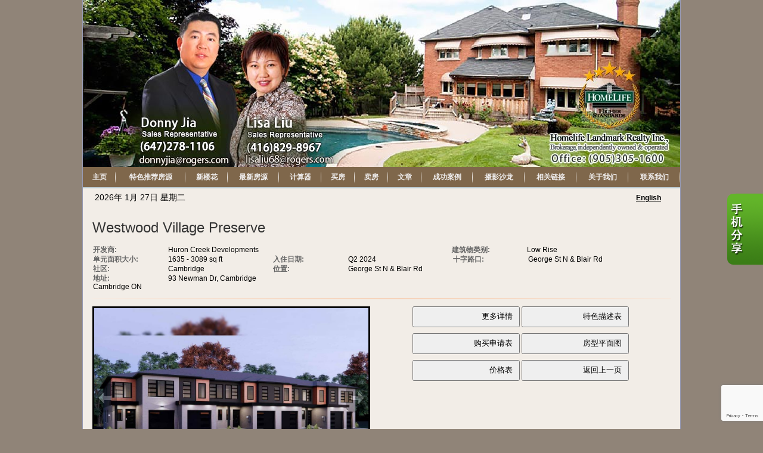

--- FILE ---
content_type: text/html; charset=utf-8
request_url: https://donnyjia.com/aprg/newproject/projectdetail.aspx?sid=200399&pid=19212&Westwood-Village-Preserve
body_size: 13950
content:
<!DOCTYPE HTML PUBLIC "-//W3C//DTD HTML 4.0 Transitional//EN">
<html>
<head><title>Westwood Village Preserve - 多伦多投资置业 贾东原  大鹏地产</title>
<link href="/ts/ttlcr/lc.css" rel="stylesheet" type="text/css">
<link href="/ts/ttlcr/bootstrappatch.css" rel="stylesheet" type="text/css">
<link href="/ts/ttlcr/lc/burlywood.css" rel="stylesheet" type="text/css">
<meta property="og:image" content="https://donnyjia.com/aprg/newproject/photo.aspx?sid=200399&pid=19212&ptoid=tVKzKPolDwp2iPq%2fPTHCJ9wWO52vGsPX"/><meta property="og:image" content="https://donnyjia.com/aprg/newproject/photo.aspx?sid=200399&pid=19212&ptoid=tVKzKPolDwpd5oWPu7eMJpfv30FnFVqz"/><meta property="og:image" content="https://donnyjia.com/aprg/newproject/photo.aspx?sid=200399&pid=19212&ptoid=tVKzKPolDwo6HEfumoMaFgZpvdRosAba"/><meta property="og:image" content="https://donnyjia.com/aprg/newproject/photo.aspx?sid=200399&pid=19212&ptoid=tVKzKPolDwoupVDyk1RkyfD6IwsNV1Ca"/><meta property="og:image" content="https://donnyjia.com/aprg/newproject/photo.aspx?sid=200399&pid=19212&ptoid=tVKzKPolDwrgEICfne47te38PqFaNvVh"/><meta property="og:image" content="https://donnyjia.com/aprg/newproject/photo.aspx?sid=200399&pid=19212&ptoid=tVKzKPolDwr9Mth%2bEdjwPZtclKBSFEPT"/><link href="/ts/widget/project/wproject_std.css" rel="stylesheet" type="text/css"> 
        <style type='text/css'>
            #ws-walkscore-tile
            {
                position: relative;
                text-align: left;
            }
            #ws-walkscore-tile *
            {
                float: none;
            }
            #ws-footer a, #ws-footer a:link
            {
                font: 11px/14px Verdana,Arial,Helvetica,sans-serif;
                margin-right: 6px;
                white-space: nowrap;
                padding: 0;
                color: #000;
                font-weight: bold;
                text-decoration: none;
            }
            #ws-footer a:hover
            {
                color: #777;
                text-decoration: none;
            }
            #ws-footer a:active
            {
                color: #b14900;
            }
        </style><link href="/ts/widget/frms/wcntactslimfrm_resp_gray2.css" rel="stylesheet" type="text/css"><link href="/ts/widget/project/wprojectlist_std.css" rel="stylesheet" type="text/css"><style>
            #qrCodeBG{background:#000;position:fixed;z-index:1000;width:100%;height:100%;left:0;top:0;filter:alpha(opacity=60);-moz-opacity:0.6;opacity:0.6}
            #qrCodePanel{text-align:center;position:relative;background:#fff;width:580px;height:320px;padding:20px 10px;left:35%;top:25%;position:fixed;z-index:1002;border-radius:15px;}
            #qrCodePanel h2{font-size:16px;color:#000;font-weight:bold;}
            #qrCodeFrame{height:250px;}
            </style><META NAME="DESCRIPTION" CONTENT="This site provides real estate listings, real estate homes for sale, tips on buying a home, tips on selling a home, mortgage calculator, real estate information, listings for sale, properties for sale, mls real estate, home evaluation services, real estate evaluations and home improvement tips">
<META NAME="KEYWORDS" CONTENT="Jade Loft Condos In Waterloo">
<meta http-equiv="CACHE-CONTROL" content="NO-CACHE">
<meta http-equiv="PRAGMA" content="NO-CACHE">
<meta http-equiv="EXPIRES" content="Mon, 22 Jul 2002 11:12:01 GMT">
<meta name="vs_defaultClientScript" content="JavaScript">
<script src="/script/skmMenu.js" type="text/javascript"></script>
<script type="text/javascript" src="https://ajax.aspnetcdn.com/ajax/jQuery/jquery-1.10.2.min.js"></script>
</head>
<body MS_POSITIONING="GridLayout" >
<table class='body' cellspacing="0" cellpadding="0">
<!--content header-->


<tr>
    <td style="vertical-align:top;padding:0px; margin:0px;"  class="tdheader"><div id="divheader" style="height:280px;"><div id="divheaderbg" style="height:280px;" ><img class="bg" src='/eadf26jst/1011/200399/image/78_picture.jpg' /></div></div></td>
</tr>
<tr><td class="tdmenutop"><div class="divmenutop"><table class="submenutd" cellspacing="0" cellpadding="5" id="menutop-menuItem002-subMenu" border="0" style="border-collapse:collapse;display:none;z-index:1002;">
	<tr>
		<td id="menutop-menuItem002-subMenu-menuItem000" onclick="javascript:skm_closeSubMenus(document.getElementById(&#39;menutop&#39;));window.open(&#39;/aprg/newproject/newprojects.aspx?sid=200399&#39;,&#39;_self&#39;);" onmouseover="javascript:skm_mousedOverMenu(&#39;menutop&#39;,this, document.getElementById(&#39;menutop-menuItem002-subMenu&#39;), true, &#39;&#39;);this.className=&#39;menumouseover&#39;;" onmouseout="javascript:skm_mousedOutMenu(&#39;menutop&#39;, this,&#39;&#39;);this.className=&#39;&#39;;" style="cursor:pointer;">新楼花</td>
	</tr><tr>
		<td id="menutop-menuItem002-subMenu-menuItem001" onclick="javascript:skm_closeSubMenus(document.getElementById(&#39;menutop&#39;));window.open(&#39;/aprg/article/articlecat.aspx?sid=200399&amp;cid=5875&#39;,&#39;_self&#39;);" onmouseover="javascript:skm_mousedOverMenu(&#39;menutop&#39;,this, document.getElementById(&#39;menutop-menuItem002-subMenu&#39;), true, &#39;&#39;);this.className=&#39;menumouseover&#39;;" onmouseout="javascript:skm_mousedOutMenu(&#39;menutop&#39;, this,&#39;&#39;);this.className=&#39;&#39;;" style="cursor:pointer;">2018 最新楼花总汇</td>
	</tr>
</table><table class="submenutd" cellspacing="0" cellpadding="5" id="menutop-menuItem003-subMenu" border="0" style="border-collapse:collapse;display:none;z-index:1004;">
	<tr>
		<td id="menutop-menuItem003-subMenu-menuItem000" onclick="javascript:skm_closeSubMenus(document.getElementById(&#39;menutop&#39;));window.open(&#39;/aprg/list/srchprops.aspx?sid=200399&amp;tid=779&amp;ht=t&#39;,&#39;_self&#39;);" onmouseover="javascript:skm_mousedOverMenu(&#39;menutop&#39;,this, document.getElementById(&#39;menutop-menuItem003-subMenu&#39;), true, &#39;&#39;);this.className=&#39;menumouseover&#39;;" onmouseout="javascript:skm_mousedOutMenu(&#39;menutop&#39;, this,&#39;&#39;);this.className=&#39;&#39;;" style="cursor:pointer;">最新房源</td>
	</tr><tr>
		<td id="menutop-menuItem003-subMenu-menuItem001" onclick="javascript:skm_closeSubMenus(document.getElementById(&#39;menutop&#39;));window.open(&#39;/aprg/article/articlecat.aspx?sid=200399&amp;cid=2363&#39;,&#39;_self&#39;);" onmouseover="javascript:skm_mousedOverMenu(&#39;menutop&#39;,this, document.getElementById(&#39;menutop-menuItem003-subMenu&#39;), true, &#39;&#39;);this.className=&#39;menumouseover&#39;;" onmouseout="javascript:skm_mousedOutMenu(&#39;menutop&#39;, this,&#39;&#39;);this.className=&#39;&#39;;" style="cursor:pointer;">预售房屋及商业信息</td>
	</tr><tr>
		<td id="menutop-menuItem003-subMenu-menuItem002" onclick="javascript:skm_closeSubMenus(document.getElementById(&#39;menutop&#39;));window.open(&#39;/aprg/list/mapsearch.aspx?sid=200399&#39;,&#39;_blank&#39;);" onmouseover="javascript:skm_mousedOverMenu(&#39;menutop&#39;,this, document.getElementById(&#39;menutop-menuItem003-subMenu&#39;), true, &#39;&#39;);this.className=&#39;menumouseover&#39;;" onmouseout="javascript:skm_mousedOutMenu(&#39;menutop&#39;, this,&#39;&#39;);this.className=&#39;&#39;;" style="cursor:pointer;">地图搜房</td>
	</tr>
</table><table class="submenutd" cellspacing="0" cellpadding="5" id="menutop-menuItem004-subMenu" border="0" style="border-collapse:collapse;display:none;z-index:1006;">
	<tr>
		<td id="menutop-menuItem004-subMenu-menuItem000" onclick="javascript:skm_closeSubMenus(document.getElementById(&#39;menutop&#39;));window.open(&#39;/aprg/list/mortcal.aspx?sid=200399&#39;,&#39;_blank&#39;);" onmouseover="javascript:skm_mousedOverMenu(&#39;menutop&#39;,this, document.getElementById(&#39;menutop-menuItem004-subMenu&#39;), true, &#39;&#39;);this.className=&#39;menumouseover&#39;;" onmouseout="javascript:skm_mousedOutMenu(&#39;menutop&#39;, this,&#39;&#39;);this.className=&#39;&#39;;" style="cursor:pointer;">贷款計算器</td>
	</tr><tr>
		<td id="menutop-menuItem004-subMenu-menuItem001" onclick="javascript:skm_closeSubMenus(document.getElementById(&#39;menutop&#39;));window.open(&#39;/aprg/list/mortborw.aspx?sid=200399&#39;,&#39;_blank&#39;);" onmouseover="javascript:skm_mousedOverMenu(&#39;menutop&#39;,this, document.getElementById(&#39;menutop-menuItem004-subMenu&#39;), true, &#39;&#39;);this.className=&#39;menumouseover&#39;;" onmouseout="javascript:skm_mousedOutMenu(&#39;menutop&#39;, this,&#39;&#39;);this.className=&#39;&#39;;" style="cursor:pointer;">贷款额度計算器</td>
	</tr><tr>
		<td id="menutop-menuItem004-subMenu-menuItem002" onclick="javascript:skm_closeSubMenus(document.getElementById(&#39;menutop&#39;));window.open(&#39;/aprg/list/insurcal.aspx?sid=200399&#39;,&#39;_blank&#39;);" onmouseover="javascript:skm_mousedOverMenu(&#39;menutop&#39;,this, document.getElementById(&#39;menutop-menuItem004-subMenu&#39;), true, &#39;&#39;);this.className=&#39;menumouseover&#39;;" onmouseout="javascript:skm_mousedOutMenu(&#39;menutop&#39;, this,&#39;&#39;);this.className=&#39;&#39;;" style="cursor:pointer;">贷款保险计算器</td>
	</tr><tr>
		<td id="menutop-menuItem004-subMenu-menuItem003" onclick="javascript:skm_closeSubMenus(document.getElementById(&#39;menutop&#39;));window.open(&#39;/aprg/list/lttcal.aspx?sid=200399&#39;,&#39;_blank&#39;);" onmouseover="javascript:skm_mousedOverMenu(&#39;menutop&#39;,this, document.getElementById(&#39;menutop-menuItem004-subMenu&#39;), true, &#39;&#39;);this.className=&#39;menumouseover&#39;;" onmouseout="javascript:skm_mousedOutMenu(&#39;menutop&#39;, this,&#39;&#39;);this.className=&#39;&#39;;" style="cursor:pointer;">土地转让税计算器</td>
	</tr>
</table><table class="submenutd" cellspacing="0" cellpadding="5" id="menutop-menuItem005-subMenu" border="0" style="border-collapse:collapse;display:none;z-index:1008;">
	<tr>
		<td id="menutop-menuItem005-subMenu-menuItem000" onclick="javascript:skm_closeSubMenus(document.getElementById(&#39;menutop&#39;));window.open(&#39;/aprg/list/alertreg.aspx?sid=200399&amp;f=1&#39;,&#39;_blank&#39;);" onmouseover="javascript:skm_mousedOverMenu(&#39;menutop&#39;,this, document.getElementById(&#39;menutop-menuItem005-subMenu&#39;), true, &#39;&#39;);this.className=&#39;menumouseover&#39;;" onmouseout="javascript:skm_mousedOutMenu(&#39;menutop&#39;, this,&#39;&#39;);this.className=&#39;&#39;;" style="cursor:pointer;">买房需求</td>
	</tr><tr>
		<td id="menutop-menuItem005-subMenu-menuItem001" onclick="javascript:skm_closeSubMenus(document.getElementById(&#39;menutop&#39;));window.open(&#39;http://www.mls.ca&#39;,&#39;_blank&#39;);" onmouseover="javascript:skm_mousedOverMenu(&#39;menutop&#39;,this, document.getElementById(&#39;menutop-menuItem005-subMenu&#39;), true, &#39;&#39;);this.className=&#39;menumouseover&#39;;" onmouseout="javascript:skm_mousedOutMenu(&#39;menutop&#39;, this,&#39;&#39;);this.className=&#39;&#39;;" style="cursor:pointer;">搜索 MLS</td>
	</tr><tr>
		<td id="menutop-menuItem005-subMenu-menuItem002" onclick="javascript:skm_closeSubMenus(document.getElementById(&#39;menutop&#39;));window.open(&#39;/aprg/list/search.aspx?sid=200399&#39;,&#39;_self&#39;);" onmouseover="javascript:skm_mousedOverMenu(&#39;menutop&#39;,this, document.getElementById(&#39;menutop-menuItem005-subMenu&#39;), true, &#39;&#39;);this.className=&#39;menumouseover&#39;;" onmouseout="javascript:skm_mousedOutMenu(&#39;menutop&#39;, this,&#39;&#39;);this.className=&#39;&#39;;" style="cursor:pointer;">搜索本站房源</td>
	</tr><tr>
		<td id="menutop-menuItem005-subMenu-menuItem003" onclick="javascript:skm_closeSubMenus(document.getElementById(&#39;menutop&#39;));window.open(&#39;/aprg/publicInfo/publicInfoList.aspx?sid=200399&amp;infocat=BUYER&#39;,&#39;_self&#39;);" onmouseover="javascript:skm_mousedOverMenu(&#39;menutop&#39;,this, document.getElementById(&#39;menutop-menuItem005-subMenu&#39;), true, &#39;&#39;);this.className=&#39;menumouseover&#39;;" onmouseout="javascript:skm_mousedOutMenu(&#39;menutop&#39;, this,&#39;&#39;);this.className=&#39;&#39;;" style="cursor:pointer;">买房须知</td>
	</tr><tr>
		<td id="menutop-menuItem005-subMenu-menuItem004" onclick="javascript:skm_closeSubMenus(document.getElementById(&#39;menutop&#39;));window.open(&#39;/aprg/subscribe.aspx?sid=200399&#39;,&#39;_self&#39;);" onmouseover="javascript:skm_mousedOverMenu(&#39;menutop&#39;,this, document.getElementById(&#39;menutop-menuItem005-subMenu&#39;), true, &#39;&#39;);this.className=&#39;menumouseover&#39;;" onmouseout="javascript:skm_mousedOutMenu(&#39;menutop&#39;, this,&#39;&#39;);this.className=&#39;&#39;;" style="cursor:pointer;">订阅电子报</td>
	</tr>
</table><table class="submenutd" cellspacing="0" cellpadding="5" id="menutop-menuItem006-subMenu" border="0" style="border-collapse:collapse;display:none;z-index:1010;">
	<tr>
		<td id="menutop-menuItem006-subMenu-menuItem000" onclick="javascript:skm_closeSubMenus(document.getElementById(&#39;menutop&#39;));window.open(&#39;/aprg/publicInfo/publicInfoList.aspx?sid=200399&amp;infocat=SELLER&#39;,&#39;_self&#39;);" onmouseover="javascript:skm_mousedOverMenu(&#39;menutop&#39;,this, document.getElementById(&#39;menutop-menuItem006-subMenu&#39;), true, &#39;&#39;);this.className=&#39;menumouseover&#39;;" onmouseout="javascript:skm_mousedOutMenu(&#39;menutop&#39;, this,&#39;&#39;);this.className=&#39;&#39;;" style="cursor:pointer;">卖房须知</td>
	</tr><tr>
		<td id="menutop-menuItem006-subMenu-menuItem001" onclick="javascript:skm_closeSubMenus(document.getElementById(&#39;menutop&#39;));window.open(&#39;/aprg/sellers/evaluation.aspx?sid=200399&#39;,&#39;_self&#39;);" onmouseover="javascript:skm_mousedOverMenu(&#39;menutop&#39;,this, document.getElementById(&#39;menutop-menuItem006-subMenu&#39;), true, &#39;&#39;);this.className=&#39;menumouseover&#39;;" onmouseout="javascript:skm_mousedOutMenu(&#39;menutop&#39;, this,&#39;&#39;);this.className=&#39;&#39;;" style="cursor:pointer;">免费估价</td>
	</tr><tr>
		<td id="menutop-menuItem006-subMenu-menuItem002" onclick="javascript:skm_closeSubMenus(document.getElementById(&#39;menutop&#39;));window.open(&#39;/aprg/list/alertreg.aspx?sid=200399&amp;f=2&#39;,&#39;_blank&#39;);" onmouseover="javascript:skm_mousedOverMenu(&#39;menutop&#39;,this, document.getElementById(&#39;menutop-menuItem006-subMenu&#39;), true, &#39;&#39;);this.className=&#39;menumouseover&#39;;" onmouseout="javascript:skm_mousedOutMenu(&#39;menutop&#39;, this,&#39;&#39;);this.className=&#39;&#39;;" style="cursor:pointer;">社区房产买卖价格</td>
	</tr>
</table><table class="submenutd" cellspacing="0" cellpadding="5" id="menutop-menuItem007-subMenu" border="0" style="border-collapse:collapse;display:none;z-index:1012;">
	<tr>
		<td id="menutop-menuItem007-subMenu-menuItem000" onclick="javascript:skm_closeSubMenus(document.getElementById(&#39;menutop&#39;));window.open(&#39;/aprg/article/articlecat.aspx?sid=200399&amp;cid=3172&#39;,&#39;_self&#39;);" onmouseover="javascript:skm_mousedOverMenu(&#39;menutop&#39;,this, document.getElementById(&#39;menutop-menuItem007-subMenu&#39;), true, &#39;&#39;);this.className=&#39;menumouseover&#39;;" onmouseout="javascript:skm_mousedOutMenu(&#39;menutop&#39;, this,&#39;&#39;);this.className=&#39;&#39;;" style="cursor:pointer;">社区简介</td>
	</tr><tr>
		<td id="menutop-menuItem007-subMenu-menuItem001" onclick="javascript:skm_closeSubMenus(document.getElementById(&#39;menutop&#39;));window.open(&#39;/aprg/article/articlecat.aspx?sid=200399&amp;cid=3173&#39;,&#39;_self&#39;);" onmouseover="javascript:skm_mousedOverMenu(&#39;menutop&#39;,this, document.getElementById(&#39;menutop-menuItem007-subMenu&#39;), true, &#39;&#39;);this.className=&#39;menumouseover&#39;;" onmouseout="javascript:skm_mousedOutMenu(&#39;menutop&#39;, this,&#39;&#39;);this.className=&#39;&#39;;" style="cursor:pointer;">时事新闻</td>
	</tr><tr>
		<td id="menutop-menuItem007-subMenu-menuItem002" onclick="javascript:skm_closeSubMenus(document.getElementById(&#39;menutop&#39;));window.open(&#39;/aprg/article/articlecat.aspx?sid=200399&amp;cid=3174&#39;,&#39;_self&#39;);" onmouseover="javascript:skm_mousedOverMenu(&#39;menutop&#39;,this, document.getElementById(&#39;menutop-menuItem007-subMenu&#39;), true, &#39;&#39;);this.className=&#39;menumouseover&#39;;" onmouseout="javascript:skm_mousedOutMenu(&#39;menutop&#39;, this,&#39;&#39;);this.className=&#39;&#39;;" style="cursor:pointer;">投资话题</td>
	</tr><tr>
		<td id="menutop-menuItem007-subMenu-menuItem003" onclick="javascript:skm_closeSubMenus(document.getElementById(&#39;menutop&#39;));window.open(&#39;/aprg/article/articlecat.aspx?sid=200399&amp;cid=3180&#39;,&#39;_self&#39;);" onmouseover="javascript:skm_mousedOverMenu(&#39;menutop&#39;,this, document.getElementById(&#39;menutop-menuItem007-subMenu&#39;), true, &#39;&#39;);this.className=&#39;menumouseover&#39;;" onmouseout="javascript:skm_mousedOutMenu(&#39;menutop&#39;, this,&#39;&#39;);this.className=&#39;&#39;;" style="cursor:pointer;">置业指南</td>
	</tr>
</table><table class="submenutd" cellspacing="0" cellpadding="5" id="menutop-menuItem008-subMenu" border="0" style="border-collapse:collapse;display:none;z-index:1014;">
	<tr>
		<td id="menutop-menuItem008-subMenu-menuItem000" onclick="javascript:skm_closeSubMenus(document.getElementById(&#39;menutop&#39;));window.open(&#39;/aprg/article/articledetail.aspx?sid=200399&amp;aid=17096&#39;,&#39;_self&#39;);" onmouseover="javascript:skm_mousedOverMenu(&#39;menutop&#39;,this, document.getElementById(&#39;menutop-menuItem008-subMenu&#39;), true, &#39;&#39;);this.className=&#39;menumouseover&#39;;" onmouseout="javascript:skm_mousedOutMenu(&#39;menutop&#39;, this,&#39;&#39;);this.className=&#39;&#39;;" style="cursor:pointer;">勤力耕耘创佳绩，诚信经营客如潮  ——专访大鹏地产公司Top5顶尖经纪Donny Jia & Lisa liu 夫妇</td>
	</tr><tr>
		<td id="menutop-menuItem008-subMenu-menuItem001" onclick="javascript:skm_closeSubMenus(document.getElementById(&#39;menutop&#39;));window.open(&#39;/aprg/article/articledetail.aspx?sid=200399&amp;aid=16764&#39;,&#39;_self&#39;);" onmouseover="javascript:skm_mousedOverMenu(&#39;menutop&#39;,this, document.getElementById(&#39;menutop-menuItem008-subMenu&#39;), true, &#39;&#39;);this.className=&#39;menumouseover&#39;;" onmouseout="javascript:skm_mousedOutMenu(&#39;menutop&#39;, this,&#39;&#39;);this.className=&#39;&#39;;" style="cursor:pointer;">2015年1月19日如何从22个offer大战中巧胜的抢房经历</td>
	</tr><tr>
		<td id="menutop-menuItem008-subMenu-menuItem002" onclick="javascript:skm_closeSubMenus(document.getElementById(&#39;menutop&#39;));window.open(&#39;/aprg/article/articledetail.aspx?sid=200399&amp;aid=16763&#39;,&#39;_self&#39;);" onmouseover="javascript:skm_mousedOverMenu(&#39;menutop&#39;,this, document.getElementById(&#39;menutop-menuItem008-subMenu&#39;), true, &#39;&#39;);this.className=&#39;menumouseover&#39;;" onmouseout="javascript:skm_mousedOutMenu(&#39;menutop&#39;, this,&#39;&#39;);this.className=&#39;&#39;;" style="cursor:pointer;">今夜又失眠了！16 个offer亲历记 2015年1月27日</td>
	</tr><tr>
		<td id="menutop-menuItem008-subMenu-menuItem003" onclick="javascript:skm_closeSubMenus(document.getElementById(&#39;menutop&#39;));window.open(&#39;/aprg/article/articledetail.aspx?sid=200399&amp;aid=12343&#39;,&#39;_self&#39;);" onmouseover="javascript:skm_mousedOverMenu(&#39;menutop&#39;,this, document.getElementById(&#39;menutop-menuItem008-subMenu&#39;), true, &#39;&#39;);this.className=&#39;menumouseover&#39;;" onmouseout="javascript:skm_mousedOutMenu(&#39;menutop&#39;, this,&#39;&#39;);this.className=&#39;&#39;;" style="cursor:pointer;">一天超出叫价卖出</td>
	</tr><tr>
		<td id="menutop-menuItem008-subMenu-menuItem004" onclick="javascript:skm_closeSubMenus(document.getElementById(&#39;menutop&#39;));window.open(&#39;/aprg/article/articledetail.aspx?sid=200399&amp;aid=12344&#39;,&#39;_self&#39;);" onmouseover="javascript:skm_mousedOverMenu(&#39;menutop&#39;,this, document.getElementById(&#39;menutop-menuItem008-subMenu&#39;), true, &#39;&#39;);this.className=&#39;menumouseover&#39;;" onmouseout="javascript:skm_mousedOutMenu(&#39;menutop&#39;, this,&#39;&#39;);this.className=&#39;&#39;;" style="cursor:pointer;">帮买家省下15万加币</td>
	</tr><tr>
		<td id="menutop-menuItem008-subMenu-menuItem005" onclick="javascript:skm_closeSubMenus(document.getElementById(&#39;menutop&#39;));window.open(&#39;/aprg/article/articledetail.aspx?sid=200399&amp;aid=12346&#39;,&#39;_self&#39;);" onmouseover="javascript:skm_mousedOverMenu(&#39;menutop&#39;,this, document.getElementById(&#39;menutop-menuItem008-subMenu&#39;), true, &#39;&#39;);this.className=&#39;menumouseover&#39;;" onmouseout="javascript:skm_mousedOutMenu(&#39;menutop&#39;, this,&#39;&#39;);this.className=&#39;&#39;;" style="cursor:pointer;">买新房还是买旧房</td>
	</tr><tr>
		<td id="menutop-menuItem008-subMenu-menuItem006" onclick="javascript:skm_closeSubMenus(document.getElementById(&#39;menutop&#39;));window.open(&#39;/aprg/article/articledetail.aspx?sid=200399&amp;aid=12345&#39;,&#39;_self&#39;);" onmouseover="javascript:skm_mousedOverMenu(&#39;menutop&#39;,this, document.getElementById(&#39;menutop-menuItem008-subMenu&#39;), true, &#39;&#39;);this.className=&#39;menumouseover&#39;;" onmouseout="javascript:skm_mousedOutMenu(&#39;menutop&#39;, this,&#39;&#39;);this.className=&#39;&#39;;" style="cursor:pointer;">买新房也有佣金</td>
	</tr>
</table><table class="submenutd" cellspacing="0" cellpadding="5" id="menutop-menuItem009-subMenu" border="0" style="border-collapse:collapse;display:none;z-index:1016;">
	<tr>
		<td id="menutop-menuItem009-subMenu-menuItem000" onclick="javascript:skm_closeSubMenus(document.getElementById(&#39;menutop&#39;));window.open(&#39;/aprg/article/articledetail.aspx?sid=200399&amp;aid=12354&#39;,&#39;_self&#39;);" onmouseover="javascript:skm_mousedOverMenu(&#39;menutop&#39;,this, document.getElementById(&#39;menutop-menuItem009-subMenu&#39;), true, &#39;&#39;);this.className=&#39;menumouseover&#39;;" onmouseout="javascript:skm_mousedOutMenu(&#39;menutop&#39;, this,&#39;&#39;);this.className=&#39;&#39;;" style="cursor:pointer;">我的爱犬</td>
	</tr><tr>
		<td id="menutop-menuItem009-subMenu-menuItem001" onclick="javascript:skm_closeSubMenus(document.getElementById(&#39;menutop&#39;));window.open(&#39;/aprg/article/articledetail.aspx?sid=200399&amp;aid=12361&#39;,&#39;_self&#39;);" onmouseover="javascript:skm_mousedOverMenu(&#39;menutop&#39;,this, document.getElementById(&#39;menutop-menuItem009-subMenu&#39;), true, &#39;&#39;);this.className=&#39;menumouseover&#39;;" onmouseout="javascript:skm_mousedOutMenu(&#39;menutop&#39;, this,&#39;&#39;);this.className=&#39;&#39;;" style="cursor:pointer;">今日多伦多 (一)</td>
	</tr><tr>
		<td id="menutop-menuItem009-subMenu-menuItem002" onclick="javascript:skm_closeSubMenus(document.getElementById(&#39;menutop&#39;));window.open(&#39;/aprg/article/articledetail.aspx?sid=200399&amp;aid=12362&#39;,&#39;_self&#39;);" onmouseover="javascript:skm_mousedOverMenu(&#39;menutop&#39;,this, document.getElementById(&#39;menutop-menuItem009-subMenu&#39;), true, &#39;&#39;);this.className=&#39;menumouseover&#39;;" onmouseout="javascript:skm_mousedOutMenu(&#39;menutop&#39;, this,&#39;&#39;);this.className=&#39;&#39;;" style="cursor:pointer;">今日多伦多 (二)</td>
	</tr><tr>
		<td id="menutop-menuItem009-subMenu-menuItem003" onclick="javascript:skm_closeSubMenus(document.getElementById(&#39;menutop&#39;));window.open(&#39;/aprg/article/articledetail.aspx?sid=200399&amp;aid=12363&#39;,&#39;_self&#39;);" onmouseover="javascript:skm_mousedOverMenu(&#39;menutop&#39;,this, document.getElementById(&#39;menutop-menuItem009-subMenu&#39;), true, &#39;&#39;);this.className=&#39;menumouseover&#39;;" onmouseout="javascript:skm_mousedOutMenu(&#39;menutop&#39;, this,&#39;&#39;);this.className=&#39;&#39;;" style="cursor:pointer;">今日多伦多 (三)</td>
	</tr><tr>
		<td id="menutop-menuItem009-subMenu-menuItem004" onclick="javascript:skm_closeSubMenus(document.getElementById(&#39;menutop&#39;));window.open(&#39;/aprg/article/articledetail.aspx?sid=200399&amp;aid=17325&#39;,&#39;_self&#39;);" onmouseover="javascript:skm_mousedOverMenu(&#39;menutop&#39;,this, document.getElementById(&#39;menutop-menuItem009-subMenu&#39;), true, &#39;&#39;);this.className=&#39;menumouseover&#39;;" onmouseout="javascript:skm_mousedOutMenu(&#39;menutop&#39;, this,&#39;&#39;);this.className=&#39;&#39;;" style="cursor:pointer;">2015迟到的春天1</td>
	</tr><tr>
		<td id="menutop-menuItem009-subMenu-menuItem005" onclick="javascript:skm_closeSubMenus(document.getElementById(&#39;menutop&#39;));window.open(&#39;/aprg/article/articledetail.aspx?sid=200399&amp;aid=17326&#39;,&#39;_self&#39;);" onmouseover="javascript:skm_mousedOverMenu(&#39;menutop&#39;,this, document.getElementById(&#39;menutop-menuItem009-subMenu&#39;), true, &#39;&#39;);this.className=&#39;menumouseover&#39;;" onmouseout="javascript:skm_mousedOutMenu(&#39;menutop&#39;, this,&#39;&#39;);this.className=&#39;&#39;;" style="cursor:pointer;">2015迟到的春天2</td>
	</tr><tr>
		<td id="menutop-menuItem009-subMenu-menuItem006" onclick="javascript:skm_closeSubMenus(document.getElementById(&#39;menutop&#39;));window.open(&#39;/aprg/article/articledetail.aspx?sid=200399&amp;aid=16218&#39;,&#39;_self&#39;);" onmouseover="javascript:skm_mousedOverMenu(&#39;menutop&#39;,this, document.getElementById(&#39;menutop-menuItem009-subMenu&#39;), true, &#39;&#39;);this.className=&#39;menumouseover&#39;;" onmouseout="javascript:skm_mousedOutMenu(&#39;menutop&#39;, this,&#39;&#39;);this.className=&#39;&#39;;" style="cursor:pointer;">2014Award1</td>
	</tr><tr>
		<td id="menutop-menuItem009-subMenu-menuItem007" onclick="javascript:skm_closeSubMenus(document.getElementById(&#39;menutop&#39;));window.open(&#39;/aprg/article/articledetail.aspx?sid=200399&amp;aid=16219&#39;,&#39;_self&#39;);" onmouseover="javascript:skm_mousedOverMenu(&#39;menutop&#39;,this, document.getElementById(&#39;menutop-menuItem009-subMenu&#39;), true, &#39;&#39;);this.className=&#39;menumouseover&#39;;" onmouseout="javascript:skm_mousedOutMenu(&#39;menutop&#39;, this,&#39;&#39;);this.className=&#39;&#39;;" style="cursor:pointer;">2014 Award 2</td>
	</tr><tr>
		<td id="menutop-menuItem009-subMenu-menuItem008" onclick="javascript:skm_closeSubMenus(document.getElementById(&#39;menutop&#39;));window.open(&#39;/aprg/article/articledetail.aspx?sid=200399&amp;aid=17327&#39;,&#39;_self&#39;);" onmouseover="javascript:skm_mousedOverMenu(&#39;menutop&#39;,this, document.getElementById(&#39;menutop-menuItem009-subMenu&#39;), true, &#39;&#39;);this.className=&#39;menumouseover&#39;;" onmouseout="javascript:skm_mousedOutMenu(&#39;menutop&#39;, this,&#39;&#39;);this.className=&#39;&#39;;" style="cursor:pointer;">多伦多蓝蓝的夜空</td>
	</tr><tr>
		<td id="menutop-menuItem009-subMenu-menuItem009" onclick="javascript:skm_closeSubMenus(document.getElementById(&#39;menutop&#39;));window.open(&#39;/aprg/article/articledetail.aspx?sid=200399&amp;aid=17328&#39;,&#39;_self&#39;);" onmouseover="javascript:skm_mousedOverMenu(&#39;menutop&#39;,this, document.getElementById(&#39;menutop-menuItem009-subMenu&#39;), true, &#39;&#39;);this.className=&#39;menumouseover&#39;;" onmouseout="javascript:skm_mousedOutMenu(&#39;menutop&#39;, this,&#39;&#39;);this.className=&#39;&#39;;" style="cursor:pointer;">加国红叶</td>
	</tr><tr>
		<td id="menutop-menuItem009-subMenu-menuItem010" onclick="javascript:skm_closeSubMenus(document.getElementById(&#39;menutop&#39;));window.open(&#39;/aprg/article/articledetail.aspx?sid=200399&amp;aid=17329&#39;,&#39;_self&#39;);" onmouseover="javascript:skm_mousedOverMenu(&#39;menutop&#39;,this, document.getElementById(&#39;menutop-menuItem009-subMenu&#39;), true, &#39;&#39;);this.className=&#39;menumouseover&#39;;" onmouseout="javascript:skm_mousedOutMenu(&#39;menutop&#39;, this,&#39;&#39;);this.className=&#39;&#39;;" style="cursor:pointer;">2015大瀑布的冬天</td>
	</tr><tr>
		<td id="menutop-menuItem009-subMenu-menuItem011" onclick="javascript:skm_closeSubMenus(document.getElementById(&#39;menutop&#39;));window.open(&#39;/aprg/article/articledetail.aspx?sid=200399&amp;aid=17429&#39;,&#39;_self&#39;);" onmouseover="javascript:skm_mousedOverMenu(&#39;menutop&#39;,this, document.getElementById(&#39;menutop-menuItem009-subMenu&#39;), true, &#39;&#39;);this.className=&#39;menumouseover&#39;;" onmouseout="javascript:skm_mousedOutMenu(&#39;menutop&#39;, this,&#39;&#39;);this.className=&#39;&#39;;" style="cursor:pointer;">加中地产投资总商会 顶尖经纪大奖 Donny Jia</td>
	</tr>
</table><table class="submenutd" cellspacing="0" cellpadding="5" id="menutop-menuItem010-subMenu" border="0" style="border-collapse:collapse;display:none;z-index:1018;">
	<tr>
		<td id="menutop-menuItem010-subMenu-menuItem000" onclick="javascript:skm_closeSubMenus(document.getElementById(&#39;menutop&#39;));window.open(&#39;/aprg/link/linkprops.aspx?sid=200399&#39;,&#39;_self&#39;);" onmouseover="javascript:skm_mousedOverMenu(&#39;menutop&#39;,this, document.getElementById(&#39;menutop-menuItem010-subMenu&#39;), true, &#39;&#39;);this.className=&#39;menumouseover&#39;;" onmouseout="javascript:skm_mousedOutMenu(&#39;menutop&#39;, this,&#39;&#39;);this.className=&#39;&#39;;" style="cursor:pointer;">重要链接</td>
	</tr><tr>
		<td id="menutop-menuItem010-subMenu-menuItem001" onclick="javascript:skm_closeSubMenus(document.getElementById(&#39;menutop&#39;));window.open(&#39;/aprg/custpage/pages.aspx?sid=200399&#39;,&#39;_self&#39;);" onmouseover="javascript:skm_mousedOverMenu(&#39;menutop&#39;,this, document.getElementById(&#39;menutop-menuItem010-subMenu&#39;), true, &#39;&#39;);this.className=&#39;menumouseover&#39;;" onmouseout="javascript:skm_mousedOutMenu(&#39;menutop&#39;, this,&#39;&#39;);this.className=&#39;&#39;;" style="cursor:pointer;">精选文档</td>
	</tr>
</table><table class="submenutd" cellspacing="0" cellpadding="5" id="menutop-menuItem011-subMenu" border="0" style="border-collapse:collapse;display:none;z-index:1020;">
	<tr>
		<td id="menutop-menuItem011-subMenu-menuItem000" onclick="javascript:skm_closeSubMenus(document.getElementById(&#39;menutop&#39;));window.open(&#39;/aprg/aboutus.aspx?sid=200399&#39;,&#39;_self&#39;);" onmouseover="javascript:skm_mousedOverMenu(&#39;menutop&#39;,this, document.getElementById(&#39;menutop-menuItem011-subMenu&#39;), true, &#39;&#39;);this.className=&#39;menumouseover&#39;;" onmouseout="javascript:skm_mousedOutMenu(&#39;menutop&#39;, this,&#39;&#39;);this.className=&#39;&#39;;" style="cursor:pointer;">个人简介</td>
	</tr><tr>
		<td id="menutop-menuItem011-subMenu-menuItem001" onclick="javascript:skm_closeSubMenus(document.getElementById(&#39;menutop&#39;));window.open(&#39;/aprg/article/articledetail.aspx?sid=200399&amp;aid=12347&#39;,&#39;_self&#39;);" onmouseover="javascript:skm_mousedOverMenu(&#39;menutop&#39;,this, document.getElementById(&#39;menutop-menuItem011-subMenu&#39;), true, &#39;&#39;);this.className=&#39;menumouseover&#39;;" onmouseout="javascript:skm_mousedOutMenu(&#39;menutop&#39;, this,&#39;&#39;);this.className=&#39;&#39;;" style="cursor:pointer;">房屋买卖“一站式”服务</td>
	</tr><tr>
		<td id="menutop-menuItem011-subMenu-menuItem002" onclick="javascript:skm_closeSubMenus(document.getElementById(&#39;menutop&#39;));window.open(&#39;/aprg/article/articledetail.aspx?sid=200399&amp;aid=17094&#39;,&#39;_self&#39;);" onmouseover="javascript:skm_mousedOverMenu(&#39;menutop&#39;,this, document.getElementById(&#39;menutop-menuItem011-subMenu&#39;), true, &#39;&#39;);this.className=&#39;menumouseover&#39;;" onmouseout="javascript:skm_mousedOutMenu(&#39;menutop&#39;, this,&#39;&#39;);this.className=&#39;&#39;;" style="cursor:pointer;">勤力耕耘创佳绩，诚信经营客如潮——专访大鹏地产公司Top5顶尖经纪</td>
	</tr><tr>
		<td id="menutop-menuItem011-subMenu-menuItem003" onclick="javascript:skm_closeSubMenus(document.getElementById(&#39;menutop&#39;));window.open(&#39;/aprg/Testimonial/testimoniallistprops.aspx?sid=200399&#39;,&#39;_self&#39;);" onmouseover="javascript:skm_mousedOverMenu(&#39;menutop&#39;,this, document.getElementById(&#39;menutop-menuItem011-subMenu&#39;), true, &#39;&#39;);this.className=&#39;menumouseover&#39;;" onmouseout="javascript:skm_mousedOutMenu(&#39;menutop&#39;, this,&#39;&#39;);this.className=&#39;&#39;;" style="cursor:pointer;">客户反馈</td>
	</tr>
</table><table class="submenutd" cellspacing="0" cellpadding="5" id="menutop-menuItem012-subMenu" border="0" style="border-collapse:collapse;display:none;z-index:1022;">
	<tr>
		<td id="menutop-menuItem012-subMenu-menuItem000" onclick="javascript:skm_closeSubMenus(document.getElementById(&#39;menutop&#39;));window.open(&#39;/aprg/article/articledetail.aspx?sid=200399&amp;aid=12348&#39;,&#39;_self&#39;);" onmouseover="javascript:skm_mousedOverMenu(&#39;menutop&#39;,this, document.getElementById(&#39;menutop-menuItem012-subMenu&#39;), true, &#39;&#39;);this.className=&#39;menumouseover&#39;;" onmouseout="javascript:skm_mousedOutMenu(&#39;menutop&#39;, this,&#39;&#39;);this.className=&#39;&#39;;" style="cursor:pointer;">联系方式</td>
	</tr>
</table><table class="menutd" cellspacing="0" cellpadding="5" id="menutop" border="0" style="border-collapse:collapse;z-index:1000;">
	<tr>
		<td id="menutop-menuItem000" onclick="javascript:skm_closeSubMenus(document.getElementById(&#39;menutop&#39;));window.open(&#39;/aprg/home.aspx?sid=200399&#39;,&#39;_self&#39;);" onmouseover="javascript:skm_mousedOverMenu(&#39;menutop&#39;,this, document.getElementById(&#39;menutop&#39;), false, &#39;&#39;);this.className=&#39;menumouseover&#39;;" onmouseout="javascript:skm_mousedOutMenu(&#39;menutop&#39;, this, &#39;&#39;);this.className=&#39;&#39;;" style="cursor:pointer;">主页</td><td id="menutop-menuItem001" onclick="javascript:skm_closeSubMenus(document.getElementById(&#39;menutop&#39;));window.open(&#39;/aprg/list/featurepropstbl.aspx?sid=200399&#39;,&#39;_self&#39;);" onmouseover="javascript:skm_mousedOverMenu(&#39;menutop&#39;,this, document.getElementById(&#39;menutop&#39;), false, &#39;&#39;);this.className=&#39;menumouseover&#39;;" onmouseout="javascript:skm_mousedOutMenu(&#39;menutop&#39;, this, &#39;&#39;);this.className=&#39;&#39;;" style="cursor:pointer;">特色推荐房源</td><td id="menutop-menuItem002" onmouseover="javascript:skm_mousedOverMenu(&#39;menutop&#39;,this, document.getElementById(&#39;menutop&#39;), false, &#39;&#39;);this.className=&#39;menumouseover&#39;;" onmouseout="javascript:skm_mousedOutMenu(&#39;menutop&#39;, this, &#39;&#39;);this.className=&#39;&#39;;">新楼花</td><td id="menutop-menuItem003" onmouseover="javascript:skm_mousedOverMenu(&#39;menutop&#39;,this, document.getElementById(&#39;menutop&#39;), false, &#39;&#39;);this.className=&#39;menumouseover&#39;;" onmouseout="javascript:skm_mousedOutMenu(&#39;menutop&#39;, this, &#39;&#39;);this.className=&#39;&#39;;">最新房源</td><td id="menutop-menuItem004" onmouseover="javascript:skm_mousedOverMenu(&#39;menutop&#39;,this, document.getElementById(&#39;menutop&#39;), false, &#39;&#39;);this.className=&#39;menumouseover&#39;;" onmouseout="javascript:skm_mousedOutMenu(&#39;menutop&#39;, this, &#39;&#39;);this.className=&#39;&#39;;">计算器</td><td id="menutop-menuItem005" onmouseover="javascript:skm_mousedOverMenu(&#39;menutop&#39;,this, document.getElementById(&#39;menutop&#39;), false, &#39;&#39;);this.className=&#39;menumouseover&#39;;" onmouseout="javascript:skm_mousedOutMenu(&#39;menutop&#39;, this, &#39;&#39;);this.className=&#39;&#39;;">买房</td><td id="menutop-menuItem006" onmouseover="javascript:skm_mousedOverMenu(&#39;menutop&#39;,this, document.getElementById(&#39;menutop&#39;), false, &#39;&#39;);this.className=&#39;menumouseover&#39;;" onmouseout="javascript:skm_mousedOutMenu(&#39;menutop&#39;, this, &#39;&#39;);this.className=&#39;&#39;;">卖房</td><td id="menutop-menuItem007" onmouseover="javascript:skm_mousedOverMenu(&#39;menutop&#39;,this, document.getElementById(&#39;menutop&#39;), false, &#39;&#39;);this.className=&#39;menumouseover&#39;;" onmouseout="javascript:skm_mousedOutMenu(&#39;menutop&#39;, this, &#39;&#39;);this.className=&#39;&#39;;">文章</td><td id="menutop-menuItem008" onmouseover="javascript:skm_mousedOverMenu(&#39;menutop&#39;,this, document.getElementById(&#39;menutop&#39;), false, &#39;&#39;);this.className=&#39;menumouseover&#39;;" onmouseout="javascript:skm_mousedOutMenu(&#39;menutop&#39;, this, &#39;&#39;);this.className=&#39;&#39;;">成功案例</td><td id="menutop-menuItem009" onmouseover="javascript:skm_mousedOverMenu(&#39;menutop&#39;,this, document.getElementById(&#39;menutop&#39;), false, &#39;&#39;);this.className=&#39;menumouseover&#39;;" onmouseout="javascript:skm_mousedOutMenu(&#39;menutop&#39;, this, &#39;&#39;);this.className=&#39;&#39;;">摄影沙龙</td><td id="menutop-menuItem010" onmouseover="javascript:skm_mousedOverMenu(&#39;menutop&#39;,this, document.getElementById(&#39;menutop&#39;), false, &#39;&#39;);this.className=&#39;menumouseover&#39;;" onmouseout="javascript:skm_mousedOutMenu(&#39;menutop&#39;, this, &#39;&#39;);this.className=&#39;&#39;;">相关链接</td><td id="menutop-menuItem011" onmouseover="javascript:skm_mousedOverMenu(&#39;menutop&#39;,this, document.getElementById(&#39;menutop&#39;), false, &#39;&#39;);this.className=&#39;menumouseover&#39;;" onmouseout="javascript:skm_mousedOutMenu(&#39;menutop&#39;, this, &#39;&#39;);this.className=&#39;&#39;;">关于我们</td><td id="menutop-menuItem012" onmouseover="javascript:skm_mousedOverMenu(&#39;menutop&#39;,this, document.getElementById(&#39;menutop&#39;), false, &#39;&#39;);this.className=&#39;menumouseover&#39;;" onmouseout="javascript:skm_mousedOutMenu(&#39;menutop&#39;, this, &#39;&#39;);this.className=&#39;&#39;;">联系我们</td>
	</tr>
</table></div>
</td></tr>
<tr class="langmenu">
    <td>
    <table id="ascxlangss_tbllangmenu" width="100%" cellpadding="0" cellspacing="0" border="0">
	<tr class="langmenu">
		<td style="text-align:left;">2026&#24180; 1&#26376; 27&#26085; 星期二</td>
		<td style="text-align:right;"> &nbsp; &nbsp;<a href='https://donnyjia.com/aprg/home.aspx?sid=100399'>English</a>&nbsp;&nbsp;&nbsp;</td>
	</tr>
</table>


   </td>
</tr>
<!-- body -->
<tr height="500">
    <td  class="mainbackground">
        <div style="padding:0; margin:0;" id="divBody">
        
 <!--content body-->
<form name="frmProject" method="post" action="./projectdetail.aspx?sid=200399&amp;pid=19212&amp;Westwood-Village-Preserve" onsubmit="javascript:return WebForm_OnSubmit();" id="frmProject">
<div>
<input type="hidden" name="__EVENTTARGET" id="__EVENTTARGET" value="" />
<input type="hidden" name="__EVENTARGUMENT" id="__EVENTARGUMENT" value="" />
<input type="hidden" name="__VIEWSTATE" id="__VIEWSTATE" value="/wEPDwUKLTUwNzg0NzE0Nw8WAh4TVmFsaWRhdGVSZXF1ZXN0TW9kZQIBFgJmD2QWCAIBDxYCHgdWaXNpYmxlaGQCAw8WAh8BaBYCAgEPFgIfAWhkAgUPZBYCAgMPFgIfAWhkAgcPFgIfAWgWBgIBDxYCHwFoZAIDDxYCHwFoZAIFDxYCHwFoZGTs6sYSMKu/G+Eu8E5+jtYXXjoHWQ==" />
</div>

<script type="text/javascript">
//<![CDATA[
var theForm = document.forms['frmProject'];
if (!theForm) {
    theForm = document.frmProject;
}
function __doPostBack(eventTarget, eventArgument) {
    if (!theForm.onsubmit || (theForm.onsubmit() != false)) {
        theForm.__EVENTTARGET.value = eventTarget;
        theForm.__EVENTARGUMENT.value = eventArgument;
        theForm.submit();
    }
}
//]]>
</script>


<script src="/WebResource.axd?d=VjwlIqi7esLpp02YYsQj5vb-ws10arl6pmfvuDlShTmJbrmWkcW18HyiP3-g-C-LQYtRUtI3jRQJzNQDP9R9W4KxTF41&amp;t=638901392248157332" type="text/javascript"></script>


<script src="/WebResource.axd?d=7rTH-dYi0rkh8uWQH8X-YzzQhEvUnSUADtNDR37yOZDnPEiho3IlvDpJ8ySnjsIDic_RaYu7GOFHU-hJXKPANFoyJ3hC7kha6Skq9WxbiaIGYF0J0&amp;t=638901392248157332" type="text/javascript"></script><script language="javascript" src="/script/InputValidation.js"></script><script>
$(document).ready(function(){
        $.getScript("https://www.google.com/recaptcha/api.js?render=6Ld3FbMUAAAAACKd2QaCSFtuK4VI6OCIRVyd9Jgw", function(data, textStatus, jqxhr) {});
});
function reCapVal(valReCap, postbackOptions){
    if(valReCap.tkInd)
        return true;
    grecaptcha.ready(function () {
            grecaptcha.execute('6Ld3FbMUAAAAACKd2QaCSFtuK4VI6OCIRVyd9Jgw', { action: valReCap.action })
                .then(function (token) {
                    valReCap.tkInd = true;
                    document.getElementById(valReCap.tkF).value = token;                                
                    WebForm_DoPostBackWithOptions(postbackOptions);
                    }, function(err){
                        console.log('Specious request was detected.');
                    })
    });
    return false;
}
function reCapObj(actionName, tkField){
    this.action = actionName;
    this.tkF = tkField;
    this.tkInd = false;
}
</script><script>
var vgContactwzoneAPRG_projnewproject_wproject_0_frmContact_reCapt = new reCapObj('WestwoodVillagePreserve','wzoneAPRG_projnewproject_wproject_0_frmContact_ReC');
function vgContactwzoneAPRG_projnewproject_wproject_0_frmContact_ReCapthaOnSubmit(event) {
    let pbOptions =  new WebForm_PostBackOptions("wzoneAPRG_projnewproject_wproject_0$frmContact$btnSubmit", "", true, "vgContactwzoneAPRG_projnewproject_wproject_0_frmContact", "", false, true);
    return reCapVal(vgContactwzoneAPRG_projnewproject_wproject_0_frmContact_reCapt, pbOptions);
} 
</script>
<script type="text/javascript">
//<![CDATA[
function WebForm_OnSubmit() {
if (typeof(ValidatorOnSubmit) == "function" && ValidatorOnSubmit() == false) return false;return ValidatorOnSubmit();
return true;
}
//]]>
</script>

<div>

	<input type="hidden" name="__VIEWSTATEGENERATOR" id="__VIEWSTATEGENERATOR" value="81B41D1B" />
	<input type="hidden" name="__EVENTVALIDATION" id="__EVENTVALIDATION" value="/wEdAAc85TizcU0g4jWXcA6vcCTh7v7fzSkHWt1S3ddMRzyile4vt5V23v2aLQmLbQFe4vP2owe5UMKry6eTNETM66mtbzdkjsM7XpycRc/1oeQaETN8Wkx3lvlUjTI0mJZwQ4SZBGjzkuqic6hnfQKO30OJgYqgR5VH9N3cTwfgKqD9+sOM85M=" />
</div>
        
    
    <section id="pgAprg_projnewproject_Sec2" class="pg-section">
        <div class="container clearfix" >
            <div class="row">
                 <div id="widgetzone_wzoneAPRG_projnewproject"><div id="wzoneAPRG_projnewproject_wproject_0" data-widget class=" wprojectstd" style=""><div class="widgetcontent">
<div class="projbrief">
    <h2>
        Westwood Village Preserve</h2>
    <div id="wzoneAPRG_projnewproject_wproject_0_divBrief" class="brief"><div class="fieldvalue"><div class="field cola">开发商:</div><div class="value colc">Huron Creek Developments</div></div><div class="fieldvalue"><div class="field cola">建筑物类别:</div><div class="value colb">Low Rise</div></div><div class="fieldvalue"><div class="field cola">单元面积大小:</div><div class="value colb">1635 - 3089 sq ft</div></div><div class="fieldvalue"><div class="field cola">入住日期:</div><div class="value colb">Q2 2024</div></div><div class="fieldvalue"><div class="field cola">十字路口:</div><div class="value colb">George St N & Blair Rd</div></div><div class="fieldvalue"><div class="field cola">社区:</div><div class="value colb">Cambridge</div></div><div class="fieldvalue"><div class="field cola">位置:</div><div class="value colc">George St N & Blair Rd</div></div><div class="fieldvalue"><div class="field cola">地址:</div><div class="value colc">93 Newman Dr, Cambridge<br>Cambridge ON</div></div></div>
    <div class="ruler">
    </div>
    <div id="wzoneAPRG_projnewproject_wproject_0_projPhotos" class="photos" style="width:100%;float:left;padding-bottom:10px;position:relative;top:0px;left:0px;max-width:466px;">
        <ul id="slideshow"><li class="thumb"><h3></h3><p></p><a href="#"><img class="thumb" src="/aprg/newproject/photo.aspx?sid=200399&pid=19212&ptoid=tVKzKPolDwp2iPq%2fPTHCJ9wWO52vGsPX" alt="0"></a></li><li class="thumb"><h3></h3><p></p><a href="#"><img class="thumb" src="/aprg/newproject/photo.aspx?sid=200399&pid=19212&ptoid=tVKzKPolDwpd5oWPu7eMJpfv30FnFVqz" alt="3"></a></li><li class="thumb"><h3></h3><p></p><a href="#"><img class="thumb" src="/aprg/newproject/photo.aspx?sid=200399&pid=19212&ptoid=tVKzKPolDwo6HEfumoMaFgZpvdRosAba" alt="2"></a></li><li class="thumb"><h3></h3><p></p><a href="#"><img class="thumb" src="/aprg/newproject/photo.aspx?sid=200399&pid=19212&ptoid=tVKzKPolDwoupVDyk1RkyfD6IwsNV1Ca" alt="4"></a></li><li class="thumb"><h3></h3><p></p><a href="#"><img class="thumb" src="/aprg/newproject/photo.aspx?sid=200399&pid=19212&ptoid=tVKzKPolDwrgEICfne47te38PqFaNvVh" alt="6"></a></li><li class="thumb"><h3></h3><p></p><a href="#"><img class="thumb" src="/aprg/newproject/photo.aspx?sid=200399&pid=19212&ptoid=tVKzKPolDwr9Mth%2bEdjwPZtclKBSFEPT" alt="7"></a></li></ul>
        <div id="wrapper">
            <div id="fullsize" style="overflow:hidden;">
                <div id="imgprev" class="imgnav" style="height:100%" title="Previous Image">
                </div>
                <div id="imglink" style="height:100%">
                </div>
                <div id="imgnext" class="imgnav"  style="height:100%" title="Next Image">
                </div>
                <div id="image" style="height:0; margin-bottom:66%;width:100%;">
                </div>
                <div id="information" >
                    <h3>
                    </h3>
                    <p>
                    </p>
                </div>
            </div>
            <div id="thumbnails" class="thumbnails-projphotos">
                <div id="slideleft" title="Slide Left">
                </div>
                <div id="slidearea">
                    <div id="slider">
                    </div>
                </div>
                <div id="slideright" title="Slide Right">
                </div>
            </div>
        </div>
    </div>
    <div id="wzoneAPRG_projnewproject_wproject_0_divUtility" class="utility">
        <input type="button" id="btnMoreInfo" onclick="javascript:request('mi', 'contact');return false;"  value="更多详情" />
       <input type="button" id="btnFeatureSheet" onclick="javascript:request('fs', 'featuresheet');return false;" value="特色描述表" />
        <input type="button" id="btnWorkSheet" onclick="javascript:request('ws', 'worksheet');return false;" value="购买申请表" />
        <input type="button" id="btnFloorPlan" onclick="javascript:request('fp', 'floorplan');return false;" value="房型平面图" />
        <input type="button" id="btnPriceList" onclick="javascript:request('pl', 'pricelist');return false;" value="价格表" />
        <input type="button" id="btnReturn" onclick="javascript:window.location.href=document.referrer;" value="返回上一页" />
    </div>
    <h3 class="clear">
        </h3>
    <div class="desc"></div>
    <h3 class="clear">Highlights</h3>
     <div class="desc"><p>Top 5 Reasons to Live at <strong>Westwood Village Preserve</strong> <br /><br /><strong>1. Family Friendly</strong> &ndash; Westwood Village Preserve is situated in an area of Cambridge that is very established and extremely family-friendly. The surrounding area is home to early learning centres, primary and secondary schools, community centres, places of worship, public libraries, and local medical health centres. All this and much more help make this area a great place to settle down and raise a family. CondoNow notes that Conestoga College is conveniently located just up the street, making this a perfect place for post-secondary students to live while studying. <br /><br /><strong>2. Green Space</strong> &ndash; Cambridge is a beautiful city located along the shores of the Grand River. The area surrounding Westwood Village Preserve is especially beautiful located near the river and plenty of green space, lush parks, nature trails, and tranquil waterways helping to create a natural oasis to come home to every day. CondoNow states that nearby green spaces include Riverbluffs Park, Dumfries Conservation Area, and Orr&rsquo;s Lake. <br /><br /><strong>3. Lifestyle Amenities</strong> - Conveniently situated just minutes away for the city of Cambridge&rsquo;s vibrant downtown core and the bustling Dundas Street, residents of Westwood Village Preserve are just minutes away from a wide variety of lifestyle amenities and daily necessities. The area is home to local and Big Box vendors and retailers offering plenty of dining shopping, and entertainment options. CondoNow indicates that Cambridge Centre, a major shopping centre that is home to many name brand retailers and services along with a skating rink, bowling alley, and a movie theatre is easily accessible to residents. <br /><br /><strong>4. Highway Access</strong> - Highway 401 is conveniently located just up the street from Westwood Village Preserve, allowing residents to seamlessly travel throughout the region and Southwestern Ontario. Smaller regional thoroughfares including Highways 8 and 7 will connect motorists to Kitchener and Waterloo in just minutes. CondoNow acknowledges that motorists can also drive into downtown Toronto in just over an hour. <br /><br /><strong>5. Transit Options</strong> - Grand River Transit services the area surrounding Westwood Village Preserve and residents are just minutes away from bus routes that will transport them throughout the city and region, quickly accessing nearby major employment hubs, educational institutions, and the nearby ION LRT. CondoNow notes that the ION LRT is a rapid light rail transportation system that links Cambridge, Kitchener, and Waterloo all together.</p></div>
     
    <div id="wzoneAPRG_projnewproject_wproject_0_divWalkscore" class="walkscore">
        <div class="ruler">
        </div>
        <div id="wzoneAPRG_projnewproject_wproject_0_walkscore" data-widget class="widget" style=""><div class="widgetcontent">
<script type='text/javascript'>var ws_wsid = '--Your-WSID-Here--'; var ws_address = '93 Newman Dr, Cambridge, Cambridge, ON, Canada'; var ws_width = '100%'; var ws_height = '300'; var ws_layout = 'horizontal'; var ws_commute = 'true'; var ws_transit_score = 'true'; var ws_map_modules = 'all'; </script>
<div id='ws-walkscore-tile'>
    <div id='ws-footer' style='position: absolute; bottom:20px; left: 8px; '>
        <a id='ws-a' href='https://www.walkscore.com/' target='_blank'>What's Your Walk Score? <img src='https://cdn.walk.sc/images/tile/go-button.gif' height='15' width='22' border='0' alt='get my Walk Score' /></a>
    </div>
</div>
<script type='text/javascript' src='https://www.walkscore.com/tile/show-walkscore-tile.php'></script>
 </div></div>
    </div>
    <div class="docs">
    
    </div>   
    <div class="ruler"></div>
    <div class="warranty">所有显示信息相信是准确的, 但并不保证(明确或暗示)该信息的准确性. 您应自行验证. 本站不作任何形式的任何担保或陈述.<br />
        *We do not represent the builder 此网页不代表开发商</div>
    <div id="wzoneAPRG_projnewproject_wproject_0_divUtility2" class="utility2">
         <input type="button" id="btnMoreInfo2" onclick="javascript:request('mi', 'contact');return false;"  value="更多详情" />
       <input type="button" id="btnFeatureSheet2" onclick="javascript:request('fs', 'featuresheet');return false;" value="特色描述表" />
        <input type="button" id="btnWorkSheet2" onclick="javascript:request('ws', 'worksheet');return false;" value="购买申请表" />
        <input type="button" id="btnFloorPlan2" onclick="javascript:request('fp', 'floorplan');return false;" value="房型平面图" />
        <input type="button" id="btnPriceList2" onclick="javascript:request('pl', 'pricelist');return false;" value="价格表" />
        <input type="button" id="btnReturn2" onclick="javascript:window.location.href=document.referrer;" value="返回上一页" />
  </div>
    <div class="ruler clear">
    </div><a name="contact"></a><a name="register"></a>
    
    <div id="wzoneAPRG_projnewproject_wproject_0_frmContact" data-widget class=" wcntactslimfrm_respgray2" style=""><div class="widgetcontent">
<div class="formy well">
    <div class="form-horizontal form" role="form">
        <div class="form-group required">
            <label class="col-sm-2 col-md-offset-2 control-label">名</label>
            <div class="col-sm-10 col-md-5">
                <input name="wzoneAPRG_projnewproject_wproject_0$frmContact$txtFN" type="text" maxlength="50" id="wzoneAPRG_projnewproject_wproject_0_frmContact_txtFN" class="form-control" placeholder="名" /><span id="wzoneAPRG_projnewproject_wproject_0_frmContact_valFN" controltovalidate="wzoneAPRG_projnewproject_wproject_0_frmContact_txtFN" fieldname="名" FieldRequired="True" ExclScript="True" ExclHtmlTag="True" evalfuns="FieldRequired,ExclScript,ExclHtmlTag," style="color:Red;visibility:hidden;"></span>
            </div>
        </div>
        <div class="form-group required">
            <label class="col-sm-2 col-md-offset-2 control-label">姓</label>
            <div class="col-sm-10 col-md-5">
                <input name="wzoneAPRG_projnewproject_wproject_0$frmContact$txtLN" type="text" maxlength="50" id="wzoneAPRG_projnewproject_wproject_0_frmContact_txtLN" class="form-control" placeholder="姓" /><span id="wzoneAPRG_projnewproject_wproject_0_frmContact_valLN" controltovalidate="wzoneAPRG_projnewproject_wproject_0_frmContact_txtLN" fieldname="姓" FieldRequired="True" ExclScript="True" ExclHtmlTag="True" evalfuns="FieldRequired,ExclScript,ExclHtmlTag," style="color:Red;visibility:hidden;"></span>
            </div>
        </div>
        <div id="wzoneAPRG_projnewproject_wproject_0_frmContact_grpEmail" class="form-group required">
            <label class="col-sm-2 col-md-offset-2 control-label">电子邮箱</label>
            <div class="col-sm-10 col-md-5">
                <input name="wzoneAPRG_projnewproject_wproject_0$frmContact$txtEmail" type="text" maxlength="200" id="wzoneAPRG_projnewproject_wproject_0_frmContact_txtEmail" class="form-control" placeholder="电子邮箱" /><span id="wzoneAPRG_projnewproject_wproject_0_frmContact_valEmail" controltovalidate="wzoneAPRG_projnewproject_wproject_0_frmContact_txtEmail" fieldname="电子邮箱" FieldRequired="True" EmailRequired="True" evalfuns="FieldRequired,EmailRequired," style="color:Red;visibility:hidden;"></span>
            </div>
        </div>
        
        
        
        
        
        
        
        
        
        <div class="form-group">
            <label class="col-sm-2 col-md-offset-2 control-label">留言</label>
            <div class="col-sm-10 col-md-5">
                <textarea name="wzoneAPRG_projnewproject_wproject_0$frmContact$txtComment" rows="5" cols="20" id="wzoneAPRG_projnewproject_wproject_0_frmContact_txtComment" class="form-control" placeholder="留言">
</textarea><span id="wzoneAPRG_projnewproject_wproject_0_frmContact_valComment" controltovalidate="wzoneAPRG_projnewproject_wproject_0_frmContact_txtComment" fieldname="留言" ExclScript="True" ExclHtmlTag="True" FieldMaxLength="2000" evalfuns="ExclScript,ExclHtmlTag,MaxLengthCheck," style="color:Red;visibility:hidden;"></span>
            </div>
        </div>

        
        
        
        <div class="form-group">
            <div class="col-md-offset-4 col-md-5 text-center">
                  <input type="hidden" name="wzoneAPRG_projnewproject_wproject_0$frmContact$ReC" id="wzoneAPRG_projnewproject_wproject_0_frmContact_ReC" />
                <input type="submit" name="wzoneAPRG_projnewproject_wproject_0$frmContact$btnSubmit" value="提交" onclick="if(!vgContactwzoneAPRG_projnewproject_wproject_0_frmContact_ReCapthaOnSubmit(event)) return false;WebForm_DoPostBackWithOptions(new WebForm_PostBackOptions(&quot;wzoneAPRG_projnewproject_wproject_0$frmContact$btnSubmit&quot;, &quot;&quot;, true, &quot;vgContactwzoneAPRG_projnewproject_wproject_0_frmContact&quot;, &quot;&quot;, false, false))" id="wzoneAPRG_projnewproject_wproject_0_frmContact_btnSubmit" class="btn btn-sm btn-default" />
            </div>
        </div>
    </div>
</div>


</div></div>
<script>
   function popMoreInfo() {
        pop = window.open('requestinfo.aspx?sid=200399&pid=19212', null, 'height=650, width= 650, status=no, resizable= yes, toolbar= no,location= no, menubar= no');
        pop.focus();
        pop.opener = self;
    }
    function popCals() {
        pop = window.open('calculators.aspx?sid=200399&pid=19212&amt=0%>#btm', null, 'height=800, width= 1024, status=yes, resizable= yes, toolbar=yes,location= yes,scrollbars=yes, menubar= no');
        pop.focus();
        pop.opener = self;
    }
    function popEmailFriend() {

        pop = window.open('emailfriend.aspx?sid=200399&pid=19212', null, 'height=650, width= 650, status=no, resizable= yes, toolbar= no,location= no, menubar= no');
        pop.focus();
        pop.opener = self;
    }
    function request(rqt, anchor) {
        var ctrl = document.getElementById('wzoneAPRG_projnewproject_wproject_0_frmContact_txtComment');
        if(ctrl)
        {
            if (rqt == "mi")
                ctrl.value = "Please tell me more about this condo";
            else if (rqt == "fp")
                ctrl.value = "Please send me the floor plan";
            else if (rqt == "fs")
                ctrl.value = "Please send me the feature sheet";
            else if (rqt == "ws")
                ctrl.value = "Please send me the work sheet";
            else if (rqt == "pl")
                ctrl.value = "Please send me the price list";
        }
        window.location.href = $('a[name="' + anchor + '"]').length > 0? ("#" + anchor) :"#contact";
    }
    // Find all YouTube videos, maps and iframes, then set to responsive
    var $allIframes = $("#wzoneAPRG_projnewproject_wproject_0 iframe");
        
     
    // Figure out and save aspect ratio for each video
    $allIframes.each(function() {
        $(this)
          .data('aspectRatio', this.height / this.width).data('originalWidth', $(this).width());
    });

    $(window).resize(function() {
        var parentWidth = $("#wzoneAPRG_projnewproject_wproject_0").width();
        // Resize all videos according to their own aspect ratio
        $allIframes.each(function() {
            var $el = $(this);
            if(parentWidth < $el.data('originalWidth')){
                $el
                  .width(parentWidth)
                  .height(parentWidth * $el.data('aspectRatio'));
            }
            else{
                $el
                  .width( $el.data('originalWidth'))
                  .height($el.data('originalWidth') * $el.data('aspectRatio'));
            }

        });

        // Kick off one resize to fix all videos on page load
    }).resize();
</script>
</div></div></div><div id="wzoneAPRG_projnewproject_wpicture_1" data-widget class="widget" style=""><div class="widgetcontent"><img src='/image/transpcol.gif' style="border-style:none;height:20px;" alt="" title=""/></div></div><div id="wzoneAPRG_projnewproject_wprojectlist_2" data-widget class=" wprojectliststd" style=""><div class="widgettitle">New Condos</div><div class="widgetcontent">
 <ul id="divallProjects" class="divallprojects">
 
 </ul>
        </div></div></div>
                
            </div>
        </div>
    </section>
        

<script type="text/javascript">
//<![CDATA[
var Page_Validators =  new Array(document.getElementById("wzoneAPRG_projnewproject_wproject_0_frmContact_valFN"), document.getElementById("wzoneAPRG_projnewproject_wproject_0_frmContact_valLN"), document.getElementById("wzoneAPRG_projnewproject_wproject_0_frmContact_valEmail"), document.getElementById("wzoneAPRG_projnewproject_wproject_0_frmContact_valComment"));
//]]>
</script>

<script type="text/javascript">
//<![CDATA[
var wzoneAPRG_projnewproject_wproject_0_frmContact_valFN = document.all ? document.all["wzoneAPRG_projnewproject_wproject_0_frmContact_valFN"] : document.getElementById("wzoneAPRG_projnewproject_wproject_0_frmContact_valFN");
wzoneAPRG_projnewproject_wproject_0_frmContact_valFN.controltovalidate = "wzoneAPRG_projnewproject_wproject_0_frmContact_txtFN";
wzoneAPRG_projnewproject_wproject_0_frmContact_valFN.validationGroup = "vgContactwzoneAPRG_projnewproject_wproject_0_frmContact";
var wzoneAPRG_projnewproject_wproject_0_frmContact_valLN = document.all ? document.all["wzoneAPRG_projnewproject_wproject_0_frmContact_valLN"] : document.getElementById("wzoneAPRG_projnewproject_wproject_0_frmContact_valLN");
wzoneAPRG_projnewproject_wproject_0_frmContact_valLN.controltovalidate = "wzoneAPRG_projnewproject_wproject_0_frmContact_txtLN";
wzoneAPRG_projnewproject_wproject_0_frmContact_valLN.validationGroup = "vgContactwzoneAPRG_projnewproject_wproject_0_frmContact";
var wzoneAPRG_projnewproject_wproject_0_frmContact_valEmail = document.all ? document.all["wzoneAPRG_projnewproject_wproject_0_frmContact_valEmail"] : document.getElementById("wzoneAPRG_projnewproject_wproject_0_frmContact_valEmail");
wzoneAPRG_projnewproject_wproject_0_frmContact_valEmail.controltovalidate = "wzoneAPRG_projnewproject_wproject_0_frmContact_txtEmail";
wzoneAPRG_projnewproject_wproject_0_frmContact_valEmail.validationGroup = "vgContactwzoneAPRG_projnewproject_wproject_0_frmContact";
var wzoneAPRG_projnewproject_wproject_0_frmContact_valComment = document.all ? document.all["wzoneAPRG_projnewproject_wproject_0_frmContact_valComment"] : document.getElementById("wzoneAPRG_projnewproject_wproject_0_frmContact_valComment");
wzoneAPRG_projnewproject_wproject_0_frmContact_valComment.controltovalidate = "wzoneAPRG_projnewproject_wproject_0_frmContact_txtComment";
wzoneAPRG_projnewproject_wproject_0_frmContact_valComment.validationGroup = "vgContactwzoneAPRG_projnewproject_wproject_0_frmContact";
//]]>
</script>

<script type="text/javascript" src="/script/tinyslideshow.js"></script>
                        <script type="text/javascript">
                        gI('slideshow').style.display='none';
                    	gI('wrapper').style.display='block';
                    	var slideshow=new TINY.slideshow("slideshow");
                    	window.onload=function(){
                            
                    		slideshow.auto=true;
                    		slideshow.speed=5;
                    		slideshow.link="linkhover";
                    		slideshow.info="";
                    		slideshow.thumbs="slider";
                    		slideshow.left="slideleft";
                    		slideshow.right="slideright";
                            slideshow.scrollSpeed=4;
                    		slideshow.spacing=5;
                    		slideshow.active="#000";
                    		slideshow.init("slideshow","image","imgprev","imgnext","imglink");
                            
                    	};
                    </script>
                    
<script type="text/javascript">
//<![CDATA[

var Page_ValidationActive = false;
if (typeof(ValidatorOnLoad) == "function") {
    ValidatorOnLoad();
}

function ValidatorOnSubmit() {
    if (Page_ValidationActive) {
        return ValidatorCommonOnSubmit();
    }
    else {
        return true;
    }
}
        //]]>
</script>

														<script language="javascript">
														<!--
														var Page_ValidationActive = false;
														if (typeof(Page_InputValidationVer) == "undefined")
															alert("Validation script is missing '/script/InputValidation.js'");
														else if(Page_InputValidationVer!=1)
															alert("This page uses an incorrect version of InputValidation.js.");
														else
															ValidatorOnLoad();

														function ValidatorOnSubmit() {
															if (Page_ValidationActive) {
																return ValidatorCommonOnSubmit();
															}
														}

														// -->
														</script></form><div class='qrcodeshare' style='position:fixed;top:45%;right:0px;width:60px;'><img style='cursor: pointer;' src='/image/imglib/qrcode_cn.png' onclick='javascript:showQRCode();' ></div>
<script type="text/javascript"> 

    function showQRCode(){
      if(!document.getElementById('qrCodeBox')){
        var layer = document.createElement('div');
        layer.id='qrCodeBox';
        
        var html='';
        html+='<div id="qrCodeBG" onclick="hideQRCode();">';
        html+='</div>';        
        html+='<div id="qrCodePanel"><h2>打开微信扫一扫[Scan QR Code]，网页打开后点击右上角分享按钮</h2>';
        html+='<div id="qrCodeLoading" style="position:absolute;top:140px;left:48%;width:30px;height:30px;"><img src="/image/icons/progress.gif" alt="" /></div>';
        html+='<div id="qrCodeFrame">';
        html+='<iframe onload="hideQRCodeLoading();" width="100%" height="100%" frameBorder="0" scrolling="no"  src="/aprg/qrcode.aspx?sid=200399&qrl=%2faprg%2fnewproject%2fprojectdetail.aspx%3fsid%3d200399%26pid%3d19212%26Westwood-Village-Preserve" />';
        html+='</div>';        
        html+='</div>';
        
        layer.innerHTML = html;
        document.body.appendChild(layer);
      }else{
        jQuery('#qrCodeBox').css("display","inline");
      }
    }
    
    function hideQRCode(){
    	jQuery("#qrCodeBox").css("display","none");
    }
    function hideQRCodeLoading() { 
            document.getElementById('qrCodeLoading').style.display = 'none'; 
            jQuery('#qrCodeFrame').show(); 
        } 

  </script>
<!--content tail-->


</div>
 </td>
  </tr>
  <tr>
    <td id="tdtail">
     <div id="divtail">
     <div id="widgetzone_wzoneTTLCR_B" class="zonebtm"><div id="wzoneTTLCR_B_wrealtorclaimer_0" data-widget class="small" style=""><div class="widgetcontent">
<p class="small">
    The trademarks MLS<sup>&reg;</sup>, Multiple Listing Service<sup>&reg;</sup> and the associated logos are owned by The Canadian Real Estate Association (CREA) and identify the quality of services provided by real estate professionals who are members of CREA. Used under license. The trademarks REALTOR<sup>&reg;</sup>, REALTORS<sup>&reg;</sup>, and the REALTOR<sup>&reg;</sup> logo are controlled by The Canadian Real Estate Association (CREA) and identify real estate professionals who are members of CREA.
</p>
</div></div></div>
     
    <div class="links"><a href='/aprg/admin/login.aspx?sid=200399'>登录</a> | <a href="/privacypolicy.aspx?sid=200399" target="_blank">隐私权</a></div>
    <div class="brokerage"><p>Homelife Landmark Realty Inc., Brokerage, Independently Owned &amp; Operated</p></div>
    <div class="eziagent"><a href="http://www.eziagent.com" target="_blank"><img src="/image/eziagent.png" style="border-style:none;"></a></div>
    
 </div></td>
  </tr>
  
</table></body></html>

--- FILE ---
content_type: text/html; charset=utf-8
request_url: https://www.google.com/recaptcha/api2/anchor?ar=1&k=6Ld3FbMUAAAAACKd2QaCSFtuK4VI6OCIRVyd9Jgw&co=aHR0cHM6Ly9kb25ueWppYS5jb206NDQz&hl=en&v=N67nZn4AqZkNcbeMu4prBgzg&size=invisible&anchor-ms=20000&execute-ms=30000&cb=66857yciczm9
body_size: 48506
content:
<!DOCTYPE HTML><html dir="ltr" lang="en"><head><meta http-equiv="Content-Type" content="text/html; charset=UTF-8">
<meta http-equiv="X-UA-Compatible" content="IE=edge">
<title>reCAPTCHA</title>
<style type="text/css">
/* cyrillic-ext */
@font-face {
  font-family: 'Roboto';
  font-style: normal;
  font-weight: 400;
  font-stretch: 100%;
  src: url(//fonts.gstatic.com/s/roboto/v48/KFO7CnqEu92Fr1ME7kSn66aGLdTylUAMa3GUBHMdazTgWw.woff2) format('woff2');
  unicode-range: U+0460-052F, U+1C80-1C8A, U+20B4, U+2DE0-2DFF, U+A640-A69F, U+FE2E-FE2F;
}
/* cyrillic */
@font-face {
  font-family: 'Roboto';
  font-style: normal;
  font-weight: 400;
  font-stretch: 100%;
  src: url(//fonts.gstatic.com/s/roboto/v48/KFO7CnqEu92Fr1ME7kSn66aGLdTylUAMa3iUBHMdazTgWw.woff2) format('woff2');
  unicode-range: U+0301, U+0400-045F, U+0490-0491, U+04B0-04B1, U+2116;
}
/* greek-ext */
@font-face {
  font-family: 'Roboto';
  font-style: normal;
  font-weight: 400;
  font-stretch: 100%;
  src: url(//fonts.gstatic.com/s/roboto/v48/KFO7CnqEu92Fr1ME7kSn66aGLdTylUAMa3CUBHMdazTgWw.woff2) format('woff2');
  unicode-range: U+1F00-1FFF;
}
/* greek */
@font-face {
  font-family: 'Roboto';
  font-style: normal;
  font-weight: 400;
  font-stretch: 100%;
  src: url(//fonts.gstatic.com/s/roboto/v48/KFO7CnqEu92Fr1ME7kSn66aGLdTylUAMa3-UBHMdazTgWw.woff2) format('woff2');
  unicode-range: U+0370-0377, U+037A-037F, U+0384-038A, U+038C, U+038E-03A1, U+03A3-03FF;
}
/* math */
@font-face {
  font-family: 'Roboto';
  font-style: normal;
  font-weight: 400;
  font-stretch: 100%;
  src: url(//fonts.gstatic.com/s/roboto/v48/KFO7CnqEu92Fr1ME7kSn66aGLdTylUAMawCUBHMdazTgWw.woff2) format('woff2');
  unicode-range: U+0302-0303, U+0305, U+0307-0308, U+0310, U+0312, U+0315, U+031A, U+0326-0327, U+032C, U+032F-0330, U+0332-0333, U+0338, U+033A, U+0346, U+034D, U+0391-03A1, U+03A3-03A9, U+03B1-03C9, U+03D1, U+03D5-03D6, U+03F0-03F1, U+03F4-03F5, U+2016-2017, U+2034-2038, U+203C, U+2040, U+2043, U+2047, U+2050, U+2057, U+205F, U+2070-2071, U+2074-208E, U+2090-209C, U+20D0-20DC, U+20E1, U+20E5-20EF, U+2100-2112, U+2114-2115, U+2117-2121, U+2123-214F, U+2190, U+2192, U+2194-21AE, U+21B0-21E5, U+21F1-21F2, U+21F4-2211, U+2213-2214, U+2216-22FF, U+2308-230B, U+2310, U+2319, U+231C-2321, U+2336-237A, U+237C, U+2395, U+239B-23B7, U+23D0, U+23DC-23E1, U+2474-2475, U+25AF, U+25B3, U+25B7, U+25BD, U+25C1, U+25CA, U+25CC, U+25FB, U+266D-266F, U+27C0-27FF, U+2900-2AFF, U+2B0E-2B11, U+2B30-2B4C, U+2BFE, U+3030, U+FF5B, U+FF5D, U+1D400-1D7FF, U+1EE00-1EEFF;
}
/* symbols */
@font-face {
  font-family: 'Roboto';
  font-style: normal;
  font-weight: 400;
  font-stretch: 100%;
  src: url(//fonts.gstatic.com/s/roboto/v48/KFO7CnqEu92Fr1ME7kSn66aGLdTylUAMaxKUBHMdazTgWw.woff2) format('woff2');
  unicode-range: U+0001-000C, U+000E-001F, U+007F-009F, U+20DD-20E0, U+20E2-20E4, U+2150-218F, U+2190, U+2192, U+2194-2199, U+21AF, U+21E6-21F0, U+21F3, U+2218-2219, U+2299, U+22C4-22C6, U+2300-243F, U+2440-244A, U+2460-24FF, U+25A0-27BF, U+2800-28FF, U+2921-2922, U+2981, U+29BF, U+29EB, U+2B00-2BFF, U+4DC0-4DFF, U+FFF9-FFFB, U+10140-1018E, U+10190-1019C, U+101A0, U+101D0-101FD, U+102E0-102FB, U+10E60-10E7E, U+1D2C0-1D2D3, U+1D2E0-1D37F, U+1F000-1F0FF, U+1F100-1F1AD, U+1F1E6-1F1FF, U+1F30D-1F30F, U+1F315, U+1F31C, U+1F31E, U+1F320-1F32C, U+1F336, U+1F378, U+1F37D, U+1F382, U+1F393-1F39F, U+1F3A7-1F3A8, U+1F3AC-1F3AF, U+1F3C2, U+1F3C4-1F3C6, U+1F3CA-1F3CE, U+1F3D4-1F3E0, U+1F3ED, U+1F3F1-1F3F3, U+1F3F5-1F3F7, U+1F408, U+1F415, U+1F41F, U+1F426, U+1F43F, U+1F441-1F442, U+1F444, U+1F446-1F449, U+1F44C-1F44E, U+1F453, U+1F46A, U+1F47D, U+1F4A3, U+1F4B0, U+1F4B3, U+1F4B9, U+1F4BB, U+1F4BF, U+1F4C8-1F4CB, U+1F4D6, U+1F4DA, U+1F4DF, U+1F4E3-1F4E6, U+1F4EA-1F4ED, U+1F4F7, U+1F4F9-1F4FB, U+1F4FD-1F4FE, U+1F503, U+1F507-1F50B, U+1F50D, U+1F512-1F513, U+1F53E-1F54A, U+1F54F-1F5FA, U+1F610, U+1F650-1F67F, U+1F687, U+1F68D, U+1F691, U+1F694, U+1F698, U+1F6AD, U+1F6B2, U+1F6B9-1F6BA, U+1F6BC, U+1F6C6-1F6CF, U+1F6D3-1F6D7, U+1F6E0-1F6EA, U+1F6F0-1F6F3, U+1F6F7-1F6FC, U+1F700-1F7FF, U+1F800-1F80B, U+1F810-1F847, U+1F850-1F859, U+1F860-1F887, U+1F890-1F8AD, U+1F8B0-1F8BB, U+1F8C0-1F8C1, U+1F900-1F90B, U+1F93B, U+1F946, U+1F984, U+1F996, U+1F9E9, U+1FA00-1FA6F, U+1FA70-1FA7C, U+1FA80-1FA89, U+1FA8F-1FAC6, U+1FACE-1FADC, U+1FADF-1FAE9, U+1FAF0-1FAF8, U+1FB00-1FBFF;
}
/* vietnamese */
@font-face {
  font-family: 'Roboto';
  font-style: normal;
  font-weight: 400;
  font-stretch: 100%;
  src: url(//fonts.gstatic.com/s/roboto/v48/KFO7CnqEu92Fr1ME7kSn66aGLdTylUAMa3OUBHMdazTgWw.woff2) format('woff2');
  unicode-range: U+0102-0103, U+0110-0111, U+0128-0129, U+0168-0169, U+01A0-01A1, U+01AF-01B0, U+0300-0301, U+0303-0304, U+0308-0309, U+0323, U+0329, U+1EA0-1EF9, U+20AB;
}
/* latin-ext */
@font-face {
  font-family: 'Roboto';
  font-style: normal;
  font-weight: 400;
  font-stretch: 100%;
  src: url(//fonts.gstatic.com/s/roboto/v48/KFO7CnqEu92Fr1ME7kSn66aGLdTylUAMa3KUBHMdazTgWw.woff2) format('woff2');
  unicode-range: U+0100-02BA, U+02BD-02C5, U+02C7-02CC, U+02CE-02D7, U+02DD-02FF, U+0304, U+0308, U+0329, U+1D00-1DBF, U+1E00-1E9F, U+1EF2-1EFF, U+2020, U+20A0-20AB, U+20AD-20C0, U+2113, U+2C60-2C7F, U+A720-A7FF;
}
/* latin */
@font-face {
  font-family: 'Roboto';
  font-style: normal;
  font-weight: 400;
  font-stretch: 100%;
  src: url(//fonts.gstatic.com/s/roboto/v48/KFO7CnqEu92Fr1ME7kSn66aGLdTylUAMa3yUBHMdazQ.woff2) format('woff2');
  unicode-range: U+0000-00FF, U+0131, U+0152-0153, U+02BB-02BC, U+02C6, U+02DA, U+02DC, U+0304, U+0308, U+0329, U+2000-206F, U+20AC, U+2122, U+2191, U+2193, U+2212, U+2215, U+FEFF, U+FFFD;
}
/* cyrillic-ext */
@font-face {
  font-family: 'Roboto';
  font-style: normal;
  font-weight: 500;
  font-stretch: 100%;
  src: url(//fonts.gstatic.com/s/roboto/v48/KFO7CnqEu92Fr1ME7kSn66aGLdTylUAMa3GUBHMdazTgWw.woff2) format('woff2');
  unicode-range: U+0460-052F, U+1C80-1C8A, U+20B4, U+2DE0-2DFF, U+A640-A69F, U+FE2E-FE2F;
}
/* cyrillic */
@font-face {
  font-family: 'Roboto';
  font-style: normal;
  font-weight: 500;
  font-stretch: 100%;
  src: url(//fonts.gstatic.com/s/roboto/v48/KFO7CnqEu92Fr1ME7kSn66aGLdTylUAMa3iUBHMdazTgWw.woff2) format('woff2');
  unicode-range: U+0301, U+0400-045F, U+0490-0491, U+04B0-04B1, U+2116;
}
/* greek-ext */
@font-face {
  font-family: 'Roboto';
  font-style: normal;
  font-weight: 500;
  font-stretch: 100%;
  src: url(//fonts.gstatic.com/s/roboto/v48/KFO7CnqEu92Fr1ME7kSn66aGLdTylUAMa3CUBHMdazTgWw.woff2) format('woff2');
  unicode-range: U+1F00-1FFF;
}
/* greek */
@font-face {
  font-family: 'Roboto';
  font-style: normal;
  font-weight: 500;
  font-stretch: 100%;
  src: url(//fonts.gstatic.com/s/roboto/v48/KFO7CnqEu92Fr1ME7kSn66aGLdTylUAMa3-UBHMdazTgWw.woff2) format('woff2');
  unicode-range: U+0370-0377, U+037A-037F, U+0384-038A, U+038C, U+038E-03A1, U+03A3-03FF;
}
/* math */
@font-face {
  font-family: 'Roboto';
  font-style: normal;
  font-weight: 500;
  font-stretch: 100%;
  src: url(//fonts.gstatic.com/s/roboto/v48/KFO7CnqEu92Fr1ME7kSn66aGLdTylUAMawCUBHMdazTgWw.woff2) format('woff2');
  unicode-range: U+0302-0303, U+0305, U+0307-0308, U+0310, U+0312, U+0315, U+031A, U+0326-0327, U+032C, U+032F-0330, U+0332-0333, U+0338, U+033A, U+0346, U+034D, U+0391-03A1, U+03A3-03A9, U+03B1-03C9, U+03D1, U+03D5-03D6, U+03F0-03F1, U+03F4-03F5, U+2016-2017, U+2034-2038, U+203C, U+2040, U+2043, U+2047, U+2050, U+2057, U+205F, U+2070-2071, U+2074-208E, U+2090-209C, U+20D0-20DC, U+20E1, U+20E5-20EF, U+2100-2112, U+2114-2115, U+2117-2121, U+2123-214F, U+2190, U+2192, U+2194-21AE, U+21B0-21E5, U+21F1-21F2, U+21F4-2211, U+2213-2214, U+2216-22FF, U+2308-230B, U+2310, U+2319, U+231C-2321, U+2336-237A, U+237C, U+2395, U+239B-23B7, U+23D0, U+23DC-23E1, U+2474-2475, U+25AF, U+25B3, U+25B7, U+25BD, U+25C1, U+25CA, U+25CC, U+25FB, U+266D-266F, U+27C0-27FF, U+2900-2AFF, U+2B0E-2B11, U+2B30-2B4C, U+2BFE, U+3030, U+FF5B, U+FF5D, U+1D400-1D7FF, U+1EE00-1EEFF;
}
/* symbols */
@font-face {
  font-family: 'Roboto';
  font-style: normal;
  font-weight: 500;
  font-stretch: 100%;
  src: url(//fonts.gstatic.com/s/roboto/v48/KFO7CnqEu92Fr1ME7kSn66aGLdTylUAMaxKUBHMdazTgWw.woff2) format('woff2');
  unicode-range: U+0001-000C, U+000E-001F, U+007F-009F, U+20DD-20E0, U+20E2-20E4, U+2150-218F, U+2190, U+2192, U+2194-2199, U+21AF, U+21E6-21F0, U+21F3, U+2218-2219, U+2299, U+22C4-22C6, U+2300-243F, U+2440-244A, U+2460-24FF, U+25A0-27BF, U+2800-28FF, U+2921-2922, U+2981, U+29BF, U+29EB, U+2B00-2BFF, U+4DC0-4DFF, U+FFF9-FFFB, U+10140-1018E, U+10190-1019C, U+101A0, U+101D0-101FD, U+102E0-102FB, U+10E60-10E7E, U+1D2C0-1D2D3, U+1D2E0-1D37F, U+1F000-1F0FF, U+1F100-1F1AD, U+1F1E6-1F1FF, U+1F30D-1F30F, U+1F315, U+1F31C, U+1F31E, U+1F320-1F32C, U+1F336, U+1F378, U+1F37D, U+1F382, U+1F393-1F39F, U+1F3A7-1F3A8, U+1F3AC-1F3AF, U+1F3C2, U+1F3C4-1F3C6, U+1F3CA-1F3CE, U+1F3D4-1F3E0, U+1F3ED, U+1F3F1-1F3F3, U+1F3F5-1F3F7, U+1F408, U+1F415, U+1F41F, U+1F426, U+1F43F, U+1F441-1F442, U+1F444, U+1F446-1F449, U+1F44C-1F44E, U+1F453, U+1F46A, U+1F47D, U+1F4A3, U+1F4B0, U+1F4B3, U+1F4B9, U+1F4BB, U+1F4BF, U+1F4C8-1F4CB, U+1F4D6, U+1F4DA, U+1F4DF, U+1F4E3-1F4E6, U+1F4EA-1F4ED, U+1F4F7, U+1F4F9-1F4FB, U+1F4FD-1F4FE, U+1F503, U+1F507-1F50B, U+1F50D, U+1F512-1F513, U+1F53E-1F54A, U+1F54F-1F5FA, U+1F610, U+1F650-1F67F, U+1F687, U+1F68D, U+1F691, U+1F694, U+1F698, U+1F6AD, U+1F6B2, U+1F6B9-1F6BA, U+1F6BC, U+1F6C6-1F6CF, U+1F6D3-1F6D7, U+1F6E0-1F6EA, U+1F6F0-1F6F3, U+1F6F7-1F6FC, U+1F700-1F7FF, U+1F800-1F80B, U+1F810-1F847, U+1F850-1F859, U+1F860-1F887, U+1F890-1F8AD, U+1F8B0-1F8BB, U+1F8C0-1F8C1, U+1F900-1F90B, U+1F93B, U+1F946, U+1F984, U+1F996, U+1F9E9, U+1FA00-1FA6F, U+1FA70-1FA7C, U+1FA80-1FA89, U+1FA8F-1FAC6, U+1FACE-1FADC, U+1FADF-1FAE9, U+1FAF0-1FAF8, U+1FB00-1FBFF;
}
/* vietnamese */
@font-face {
  font-family: 'Roboto';
  font-style: normal;
  font-weight: 500;
  font-stretch: 100%;
  src: url(//fonts.gstatic.com/s/roboto/v48/KFO7CnqEu92Fr1ME7kSn66aGLdTylUAMa3OUBHMdazTgWw.woff2) format('woff2');
  unicode-range: U+0102-0103, U+0110-0111, U+0128-0129, U+0168-0169, U+01A0-01A1, U+01AF-01B0, U+0300-0301, U+0303-0304, U+0308-0309, U+0323, U+0329, U+1EA0-1EF9, U+20AB;
}
/* latin-ext */
@font-face {
  font-family: 'Roboto';
  font-style: normal;
  font-weight: 500;
  font-stretch: 100%;
  src: url(//fonts.gstatic.com/s/roboto/v48/KFO7CnqEu92Fr1ME7kSn66aGLdTylUAMa3KUBHMdazTgWw.woff2) format('woff2');
  unicode-range: U+0100-02BA, U+02BD-02C5, U+02C7-02CC, U+02CE-02D7, U+02DD-02FF, U+0304, U+0308, U+0329, U+1D00-1DBF, U+1E00-1E9F, U+1EF2-1EFF, U+2020, U+20A0-20AB, U+20AD-20C0, U+2113, U+2C60-2C7F, U+A720-A7FF;
}
/* latin */
@font-face {
  font-family: 'Roboto';
  font-style: normal;
  font-weight: 500;
  font-stretch: 100%;
  src: url(//fonts.gstatic.com/s/roboto/v48/KFO7CnqEu92Fr1ME7kSn66aGLdTylUAMa3yUBHMdazQ.woff2) format('woff2');
  unicode-range: U+0000-00FF, U+0131, U+0152-0153, U+02BB-02BC, U+02C6, U+02DA, U+02DC, U+0304, U+0308, U+0329, U+2000-206F, U+20AC, U+2122, U+2191, U+2193, U+2212, U+2215, U+FEFF, U+FFFD;
}
/* cyrillic-ext */
@font-face {
  font-family: 'Roboto';
  font-style: normal;
  font-weight: 900;
  font-stretch: 100%;
  src: url(//fonts.gstatic.com/s/roboto/v48/KFO7CnqEu92Fr1ME7kSn66aGLdTylUAMa3GUBHMdazTgWw.woff2) format('woff2');
  unicode-range: U+0460-052F, U+1C80-1C8A, U+20B4, U+2DE0-2DFF, U+A640-A69F, U+FE2E-FE2F;
}
/* cyrillic */
@font-face {
  font-family: 'Roboto';
  font-style: normal;
  font-weight: 900;
  font-stretch: 100%;
  src: url(//fonts.gstatic.com/s/roboto/v48/KFO7CnqEu92Fr1ME7kSn66aGLdTylUAMa3iUBHMdazTgWw.woff2) format('woff2');
  unicode-range: U+0301, U+0400-045F, U+0490-0491, U+04B0-04B1, U+2116;
}
/* greek-ext */
@font-face {
  font-family: 'Roboto';
  font-style: normal;
  font-weight: 900;
  font-stretch: 100%;
  src: url(//fonts.gstatic.com/s/roboto/v48/KFO7CnqEu92Fr1ME7kSn66aGLdTylUAMa3CUBHMdazTgWw.woff2) format('woff2');
  unicode-range: U+1F00-1FFF;
}
/* greek */
@font-face {
  font-family: 'Roboto';
  font-style: normal;
  font-weight: 900;
  font-stretch: 100%;
  src: url(//fonts.gstatic.com/s/roboto/v48/KFO7CnqEu92Fr1ME7kSn66aGLdTylUAMa3-UBHMdazTgWw.woff2) format('woff2');
  unicode-range: U+0370-0377, U+037A-037F, U+0384-038A, U+038C, U+038E-03A1, U+03A3-03FF;
}
/* math */
@font-face {
  font-family: 'Roboto';
  font-style: normal;
  font-weight: 900;
  font-stretch: 100%;
  src: url(//fonts.gstatic.com/s/roboto/v48/KFO7CnqEu92Fr1ME7kSn66aGLdTylUAMawCUBHMdazTgWw.woff2) format('woff2');
  unicode-range: U+0302-0303, U+0305, U+0307-0308, U+0310, U+0312, U+0315, U+031A, U+0326-0327, U+032C, U+032F-0330, U+0332-0333, U+0338, U+033A, U+0346, U+034D, U+0391-03A1, U+03A3-03A9, U+03B1-03C9, U+03D1, U+03D5-03D6, U+03F0-03F1, U+03F4-03F5, U+2016-2017, U+2034-2038, U+203C, U+2040, U+2043, U+2047, U+2050, U+2057, U+205F, U+2070-2071, U+2074-208E, U+2090-209C, U+20D0-20DC, U+20E1, U+20E5-20EF, U+2100-2112, U+2114-2115, U+2117-2121, U+2123-214F, U+2190, U+2192, U+2194-21AE, U+21B0-21E5, U+21F1-21F2, U+21F4-2211, U+2213-2214, U+2216-22FF, U+2308-230B, U+2310, U+2319, U+231C-2321, U+2336-237A, U+237C, U+2395, U+239B-23B7, U+23D0, U+23DC-23E1, U+2474-2475, U+25AF, U+25B3, U+25B7, U+25BD, U+25C1, U+25CA, U+25CC, U+25FB, U+266D-266F, U+27C0-27FF, U+2900-2AFF, U+2B0E-2B11, U+2B30-2B4C, U+2BFE, U+3030, U+FF5B, U+FF5D, U+1D400-1D7FF, U+1EE00-1EEFF;
}
/* symbols */
@font-face {
  font-family: 'Roboto';
  font-style: normal;
  font-weight: 900;
  font-stretch: 100%;
  src: url(//fonts.gstatic.com/s/roboto/v48/KFO7CnqEu92Fr1ME7kSn66aGLdTylUAMaxKUBHMdazTgWw.woff2) format('woff2');
  unicode-range: U+0001-000C, U+000E-001F, U+007F-009F, U+20DD-20E0, U+20E2-20E4, U+2150-218F, U+2190, U+2192, U+2194-2199, U+21AF, U+21E6-21F0, U+21F3, U+2218-2219, U+2299, U+22C4-22C6, U+2300-243F, U+2440-244A, U+2460-24FF, U+25A0-27BF, U+2800-28FF, U+2921-2922, U+2981, U+29BF, U+29EB, U+2B00-2BFF, U+4DC0-4DFF, U+FFF9-FFFB, U+10140-1018E, U+10190-1019C, U+101A0, U+101D0-101FD, U+102E0-102FB, U+10E60-10E7E, U+1D2C0-1D2D3, U+1D2E0-1D37F, U+1F000-1F0FF, U+1F100-1F1AD, U+1F1E6-1F1FF, U+1F30D-1F30F, U+1F315, U+1F31C, U+1F31E, U+1F320-1F32C, U+1F336, U+1F378, U+1F37D, U+1F382, U+1F393-1F39F, U+1F3A7-1F3A8, U+1F3AC-1F3AF, U+1F3C2, U+1F3C4-1F3C6, U+1F3CA-1F3CE, U+1F3D4-1F3E0, U+1F3ED, U+1F3F1-1F3F3, U+1F3F5-1F3F7, U+1F408, U+1F415, U+1F41F, U+1F426, U+1F43F, U+1F441-1F442, U+1F444, U+1F446-1F449, U+1F44C-1F44E, U+1F453, U+1F46A, U+1F47D, U+1F4A3, U+1F4B0, U+1F4B3, U+1F4B9, U+1F4BB, U+1F4BF, U+1F4C8-1F4CB, U+1F4D6, U+1F4DA, U+1F4DF, U+1F4E3-1F4E6, U+1F4EA-1F4ED, U+1F4F7, U+1F4F9-1F4FB, U+1F4FD-1F4FE, U+1F503, U+1F507-1F50B, U+1F50D, U+1F512-1F513, U+1F53E-1F54A, U+1F54F-1F5FA, U+1F610, U+1F650-1F67F, U+1F687, U+1F68D, U+1F691, U+1F694, U+1F698, U+1F6AD, U+1F6B2, U+1F6B9-1F6BA, U+1F6BC, U+1F6C6-1F6CF, U+1F6D3-1F6D7, U+1F6E0-1F6EA, U+1F6F0-1F6F3, U+1F6F7-1F6FC, U+1F700-1F7FF, U+1F800-1F80B, U+1F810-1F847, U+1F850-1F859, U+1F860-1F887, U+1F890-1F8AD, U+1F8B0-1F8BB, U+1F8C0-1F8C1, U+1F900-1F90B, U+1F93B, U+1F946, U+1F984, U+1F996, U+1F9E9, U+1FA00-1FA6F, U+1FA70-1FA7C, U+1FA80-1FA89, U+1FA8F-1FAC6, U+1FACE-1FADC, U+1FADF-1FAE9, U+1FAF0-1FAF8, U+1FB00-1FBFF;
}
/* vietnamese */
@font-face {
  font-family: 'Roboto';
  font-style: normal;
  font-weight: 900;
  font-stretch: 100%;
  src: url(//fonts.gstatic.com/s/roboto/v48/KFO7CnqEu92Fr1ME7kSn66aGLdTylUAMa3OUBHMdazTgWw.woff2) format('woff2');
  unicode-range: U+0102-0103, U+0110-0111, U+0128-0129, U+0168-0169, U+01A0-01A1, U+01AF-01B0, U+0300-0301, U+0303-0304, U+0308-0309, U+0323, U+0329, U+1EA0-1EF9, U+20AB;
}
/* latin-ext */
@font-face {
  font-family: 'Roboto';
  font-style: normal;
  font-weight: 900;
  font-stretch: 100%;
  src: url(//fonts.gstatic.com/s/roboto/v48/KFO7CnqEu92Fr1ME7kSn66aGLdTylUAMa3KUBHMdazTgWw.woff2) format('woff2');
  unicode-range: U+0100-02BA, U+02BD-02C5, U+02C7-02CC, U+02CE-02D7, U+02DD-02FF, U+0304, U+0308, U+0329, U+1D00-1DBF, U+1E00-1E9F, U+1EF2-1EFF, U+2020, U+20A0-20AB, U+20AD-20C0, U+2113, U+2C60-2C7F, U+A720-A7FF;
}
/* latin */
@font-face {
  font-family: 'Roboto';
  font-style: normal;
  font-weight: 900;
  font-stretch: 100%;
  src: url(//fonts.gstatic.com/s/roboto/v48/KFO7CnqEu92Fr1ME7kSn66aGLdTylUAMa3yUBHMdazQ.woff2) format('woff2');
  unicode-range: U+0000-00FF, U+0131, U+0152-0153, U+02BB-02BC, U+02C6, U+02DA, U+02DC, U+0304, U+0308, U+0329, U+2000-206F, U+20AC, U+2122, U+2191, U+2193, U+2212, U+2215, U+FEFF, U+FFFD;
}

</style>
<link rel="stylesheet" type="text/css" href="https://www.gstatic.com/recaptcha/releases/N67nZn4AqZkNcbeMu4prBgzg/styles__ltr.css">
<script nonce="_FGjzfljra15o9zHTZnAew" type="text/javascript">window['__recaptcha_api'] = 'https://www.google.com/recaptcha/api2/';</script>
<script type="text/javascript" src="https://www.gstatic.com/recaptcha/releases/N67nZn4AqZkNcbeMu4prBgzg/recaptcha__en.js" nonce="_FGjzfljra15o9zHTZnAew">
      
    </script></head>
<body><div id="rc-anchor-alert" class="rc-anchor-alert"></div>
<input type="hidden" id="recaptcha-token" value="[base64]">
<script type="text/javascript" nonce="_FGjzfljra15o9zHTZnAew">
      recaptcha.anchor.Main.init("[\x22ainput\x22,[\x22bgdata\x22,\x22\x22,\[base64]/[base64]/[base64]/[base64]/[base64]/UltsKytdPUU6KEU8MjA0OD9SW2wrK109RT4+NnwxOTI6KChFJjY0NTEyKT09NTUyOTYmJk0rMTxjLmxlbmd0aCYmKGMuY2hhckNvZGVBdChNKzEpJjY0NTEyKT09NTYzMjA/[base64]/[base64]/[base64]/[base64]/[base64]/[base64]/[base64]\x22,\[base64]\\u003d\\u003d\x22,\x22w5PDnMOLwpHCsnrDnMKfVMOjK8K7wpXCtsKFw63Cs8KXw4nCgMKowo9bbigMwpHDmGLCrTpHWsK2YsKxwrjCh8OYw4cQwqbCg8KNw70FUiVvNTZcwoFdw57DlsOOWMKUESrCk8KVwpfDlMO/[base64]/Dg2jDmcO+VcK4Bn8Fw7HCtcOYD0EzY8KjXCkWwpUwwroJwqUXSsO0ImrCscKtw7MUVsKvVidgw6EDwpnCvxN/fcOgA23Cv8KdOnzCj8OQHCFpwqFEw6gOY8K5w5PCpsO3LMOWWTcLw5fDt8OBw70BHMKUwp4aw6XDsC5AXMODewjDnsOxfSzDpnfCpVDCm8KpwrfCqMKJEDDCqsOfOwclwpU8AxlPw6EJb1/CnxDDizgxO8OrY8KVw6DDl3/[base64]/CgcO0b03DnX8lwpNHwrRzwpQiwrozwp8HT2zDs1TDjMOTCSoGIBDCi8Kmwqk4F13CrcOrVDnCqTnDu8KqM8KzA8K6GMOJw5dawrvDs0bCpgzDuBMLw6rCpcKFQxxiw7taesODacOcw6J/[base64]/[base64]/[base64]/DhRfDqSPCo8ORag7ClcKuEsK7w7HChWwdRU3DtC3Cn8Oow497PsOjMsKwwoJkw4JMcG3CqMOnYsKaLARrw6XDoVMYw590TTjCnBNiwrtzwrR1w7kmTDvDnQ3Cq8Oow53CucOCw6HDslnChcO3wrdmw5Blw6sgdcKhVMOdbcKNKSzCisOVwo/[base64]/CoMO4bBpPwq7CnxAoHVYSw7rDo8OQwpHClG5QKHrDoUfDksKDLcKoM15Dw4HDg8K7LMKQwrVrw558w6zCk2LCsXtZHVDDhsKmVcKxw4EXw5XDuyPDlh0mwpHCklTCpMKJLlhrRT9ETRvDviRhwqDDqmjDu8O/w4zDhjzDtsOYPcKkwq7CicOzOsO+NiXDjwIUV8OXQUzDt8OgbcKCMcK4wpzCisKPwr1TwqnCvnHDhRBvIShEWWfClnfDoMOVX8Osw5fChsKmwpnChcOXwpkpZlwXOiMrRiYIY8Oawq/CryTDq24WwoRLw4nChMKxw58+w5PDrsKXMyg4w5pLQcKORGbDlsOaGsKpRWxRwrLDuTXDqsOxFlJoQsOqw7TClCsgwrrCosO0w6t9w47CgSxDPcKYTsO8PGLDvMKsQGlmwo0BZcOKAV3Cp0p0wqdiwq03wpdBTinCmA3Cp03Dhg/DnDfDv8OOAiR0bxY9wr/Du0c1w7DCu8O0w78dw57DncOicF0Mw6J0wotWf8KNeV/ChF/Dv8KSZVUSGELDkMOkICLCvlUaw4InwrgQKQkXFHrCpcK7UETCvcKnZ8KRbcO3woINdsOEcwACwp/[base64]/DlMKFwpvCq8ODw6xgwp4Yw7/Dm0/Dq8OwwonCiXLDnMKjYWptwoUzw6ZHUsK9wrQKIcKNw5DDp3fDiSLDo2s/[base64]/w7s+CsKkCXx7HsKlXMObcV1Yw7E3wpDCm8OAwoJiwqrCnD3DkjpsMU/CkzPCg8Krw6B7woTDjhrCnjMmwpbCpMKCw7TDqTodwpPDokXCk8KhZ8Kjw7fDg8KQwoDDpE5wwqxqwovCtMOcAcKewqzChS02FyxqScKRwoF6TiQQwpgGccKVw63Do8OtPynCjsOacsKvAMOHPxU+w5PCjMKwcirCjcKmBHnCtsK8SsK/[base64]/[base64]/w4JwwpLCtBrCu1jDikXCvcOswrcRw4ZUwrLCrMO9GsO0cmPCrcKgwqMAw4VAwqNVw79Uw5kqwp90w50tNXlWw6YmWHQaRxTDsWQqw4LDocK5w6LCh8K7ccOaFMOaw71WwopJLW/ClRYoMFM/wojCoDsVw4fCisK7wr0BBCkAwqbDqsK7YirDmMKHH8KXcRTDikRLByDDjsKuN3x+ZMKoaG3DrMKLKcKNdS3DtWgOw4zDjMOkHcKRwqzDoSDCicKAVWLCpU9/w5lwwppHwp9QTsONGQICUThDw58MMGnCpMK1acOhwpHDjcKYwrJQPA3Dm1nDoVtwYybDtMKEHMO9wqcuesKhM8KDacKzwrEwcy81Zj3CjMOFwqonwrjCkcKWwoUuwrdfw7JFGsKow7w/W8Kkw401GzLCrRlTJinCtVnClikjw6zCj07DicKJwojCjzoKbsKRe0UvXMOAfMO1wo/DhMO9w40tw4LCt8OPXlzChhJWwoHDh2hUfsKkwr9uwqTCtn/[base64]/CkDbCiE7DrDUWw43CrcKowogTRcOTw6/[base64]/Dj8OgworClj3DrCJ2cC0mIHfCh0jCrcKVahdiwrLDs8KTcgg5IcOhElcCwqBew5Y1HcOmw4DCuDAvwoxkAWLDsBvDt8O4w49PE8KdT8OPwqcZfUrDnMKxwoLDmcKzw53CuMKXXTLCqcKjNcKdw4o8VllZYyTCjMKPwq7DpsKBwoHCixdsGGF5eBfCgcK/EsOuWMKMw7DDjsOEwoV5cMO6ScOAw5PDiMOhwo3CmigxAcKLGDdEPMKtw5srYsK7eMKuw5zClcKQeTxrFGTDu8OjUcOBDG8deX/DlsOaC2dbHG0YwqVCwpIFI8O+w5RdwrXCqxo7WkDDsMO4w5AlwrVZL1JKwpLDqsOIF8OnTwLCu8OVwonDncKiw7/DjsK5wqfCpDnChcKbwoYDwo/CicK7VSDCpjoOKsKswovDq8OGwooZw6BkdMO/[base64]/w43ChsOmwpM9wp8MTkbCosKbOSY0wpfDhMKvRgoFRMK0Dl3Cr1ICwrYYEMO/w60Rwp1pPFxFEwV4w4AaKsOXw5jDsSI3XDTCgsKqYm/ClMOFw5FGahpDHA7Dk03CpsKRw6PDksKKC8O+w5kIw6LCk8KkIsOPdsOrPkYqw5dyLMOhwpp1w4bDjH/CtMKYH8K7wonCgiLDlH/CocKlelQWwrcQTHnCkXLDqEPCgsKqJXdrwpnDsxDCtcOJw5TChsKfBw9SKMOHwo7DnDvDkcKIdmF5w4ICwonDvVzCrQBhFsK6w7/CsMO7Y03Dh8K4HxLDt8OrED7CiMO/GlzCpTxpEMKZXsKYwqzCtsKTw4PDqm7DmcKBwoVwWsO8w5R3woTCjj/Cn3fDgcOAOQbDoybCoMO/c1XDtsOjwqrCvUkYfcOTZhPClcKXZcOuJ8Kqw5E+w4J2wpnCqsOlwp/Dl8KVwpk5wqXClsO2wrfDtmnDoHxeASoTNzpHw7l7JsO/[base64]/DkcOLVUUSOwvCoxx8FsO9wp3DsDXDpTjDuEvCscKpwocmJGfDim/DsMKnRMO7w4EWw4s1w7vDpMOrwoFvdhfCpj1rKSstwrPDu8KEVcO1wrbCnn1RwolXDRnDr8OIQcOoG8O0fsKrw53Dh3IRw4LCjcKzwr5hwqfCi2nDiMK6ScOow4YtwqbDiynCmkFmYhDCgcK5w65OTljClWXDisKHeUfDsjwNPi/[base64]/wrHDt8OudV8Awo/DosKDYnfDvcOYw4DCgELDs8OXwqcwP8K5w4tnWX/DrcK1wrvDhBzClg3DisOVAHjDnsOtQWLDisKFw6cDwqzCkS13wp7CuWfDvjbChMOsw5fDoVcPw6LDiMK1wq/DpFLCssO1w6LDgcOfTsKTM1FLFsOGWmZrNkADw4N/w4zDmjbCsVLDmsOdPxTDhzfDjcOMMsK9w4/[base64]/[base64]/CjCUyScOKJ0t4w5luwoHCvsK7w4jDncOsaxJJwq3DpzQLwowAQmoFThLCqUPCpFTCr8KJwp8ew7vChMOtw6BBQBFgTcK7w6nCihnCqjvCm8OGZMKjwo/CjyfCi8KRLcOUw4QUFEEsX8O+wrZaN0vCqsO5NsKVw6rDhkYLUCHCqDQLwqNbw7zDqy3CnDsDwqzDsMK/w407wqvCvnU6esO0bmECwptjF8Omfz/CvcK1Yw3Cp3gxwpFGWMKMDMORw6hUXcKrSRbDp1Fcwp0Wwq9SUCVqfMK0csKSwr0UYcOAZcOIfUcBwqTDkBDDo8OJwpVoDnwASjsYw6TDjMOcw4nCmMK7VFTColxzScOJw5QXe8Kcw5/CnBY0wqXCv8KMHiZewqoWCcOXKMKbw4ZpMFPCqTpCacKpMwvCi8KkWMKiTh/DtG/DsMKqXyIOw4J/[base64]/DjMKTw5PDh8O3wqAyGsKkw6vDoxkCMMKrwosMbkFxd8OkwrFNMB5ywqc9wp1wwpjDk8Kpw4hZw7x9w5fCkT9XV8Olw6TCkMKPwoDCiCHCt8KUHXUPw6ImZcKmw6hKLk3DjHzCi04fwpnCoSPCuXDDkMKaZMO0wplDw6jCq33Cp2/Di8O/P3/DrsO2AMKrwprDjC5PJnfDvcO1c2TCvSlDw6fDvcK+VGPDnsKZwp0fwq5ZL8K1M8KwenTCmUHCgTsTw4JdY3LCh8K2w5DChsOdwqTChMOGw6IOwqxlw5/CgcK1woTCo8O+wpE1w4LChBXCnltMw7XDqMOpw5jDgcOswo3DssK2ETzCnsOuJFQ2K8O3HMKcIFbCvcKtw7Ecw5rChcOHw4zDjT1/EcK+LMK/wq7CnsKoMxbCnTBew7TCp8KKwqrDmcOTw5ciw4FZwpvDvcOWw4zDpcKZBsOvbhzDl8KxI8KnfmbDm8KVPlDCmsOFbHbCsMO7esOqRMOqwpYKw5g/[base64]/[base64]/Ci8OTw63DrHTCicOUIjIKTWbCjcKTw6nDs8K8fcO/fMOww67CrhjDrMK0NBbChMKIN8KuwobDosO/HzHCvCDCp1zDh8OcRcKoe8OpXcO3wpERSMOhwqHCjsKsUAfCg3MRwrXCtwwpwqoLwo7DuMKww7B2NsK3woLChm7DuG3Ch8K/En8gYcOvwoXCqMKrPWYUw7zCgcK/w4Y7F8OiwrTDjUZTw6LDuyQ1wqzDpAk4wrNRPMK5wqs8w75rUcOSO2jCuTMdeMKBwoLDkcO+w7PCmMOFwrBjUBPCocOLwr3ClS0XcsOYw6U9b8ODwpwWfcO/w7DChwJ+w5wywoLCvT4ed8OHwrLDrcOYCMKXwobCiMK3cMOtwonCqC9JQTEjXmzCi8Oew6dpGMO/F01+w6zDmVzDkSjDolE7YcK6w5c9XMOvwq0jw4DCtcOoEXvCvMKRV3vDpV/CmcKZVMObw4zClQccwq7ChcKuw5/Cg8Kyw6LCnWEcRsOcCA8ow6vCkMKzw7vDiMOYwpvCq8KQwoMCw6x+Z8KKw6DCmjEDd3IGw7NjQcK6w47DkcKcw7R/w6DChsOSYsKTwqrCrcKPFFrCgMKZw7gnwosYwpEHXls+wpJHLFoTIMKxS3LCsGQ+IVAAw5HDjcOrI8OnVsO4w78fw5JYw7TDpMKxwpXDrsOTMkrDownDqgVuJE/ChsOMw6whUz1Mw7bCtHJ3wpLCp8K/[base64]/Co8ORwr48wrVkIn9zVFoVw7TDr0XDsQLCrjjChsKhFwxHXntHwoQlwqt4XsKsw6NlbFTCl8K8w6/CisKxdMOHS8K8w6HCmcKYwqbDjDzCucO0w7jDrMKcPXcOw4nCoMOSwqHDvCA7w5XDncODwoPChidVw7IvD8KpTGHCqcK4w5gHQsOkI2vDh3FieXN5fsKRw5VMMVDCl1bCmyhCFX9BGh/DqMOgw5/Cv1zCrgUjbw1dwpEjGlwYwrLCgcKlw7Zew45Tw5/DuMKewoMFw6sdwq7DjTrCqBTDnsKdw63DjmLCjGjDvMODwoJ8wqcfw4IEDMOXw4nCsQILW8Oxw5EfccK+PsOARMKcXyJZCsKvN8OjaHIkVVRWw4Nzw57DrXc4NcKmBUcrwplNIB7ChxbDtMOqwooHwpLClsKuwqrDk3LCv0QRw5gLcsO0w6Rhw4/[base64]/[base64]/XMKKwpTDk8KFwppvw70XaCdJwrrDvMOHWw1HdFDCpcOYw4hmwpccYFM/w57CvsKEwpTDvUrDssOTwrEmcMOGVlAmJTB7w5LDikXCgsOhBsOxwokJw6x9w6lIdHTChlsoD2lEIF7CnTDCosOmwq44w5rCj8OuR8Kgw7ABw7zDsl/DpC3DgHFyaCA5VcKjB2hGw7fCuUpub8OCwqlTaX7Dn0cVw7Auw6JLLQTDq2Iqw7LClsOFwr5nHMOQw7EoVWDDlAhafkVAwpHDscKaWnBvw5nDmMKKwovCh8OVC8KXw4DDssOEw4tew5HCmsOpw7duwq7CrcOzw5PDhgNhw43DrwzDisKiGWrCl1/DrjzCjRNGLsO3H0rDrlREw5l1woVfwonDqGgxwq5cwozDosKewppewpPCt8OqI2hfesKwTcKcRcKswrXClwnCoQrCuHwKwq/CqxHDum8gEcKuw7rCusO4w6bCmcOdwpjCsMOhYMOcwrDDk0PDhAzDnMOuFsKzG8KGCiRLw57DmUvDl8OUE8K8QcKeOTAOQsOJGMOyewfCjyhwaMKNw5jDscOZw4TCvVMiw6EWw6smw61CwrzCi2XDgTMNw5PDnwvCncKtIhMkw6Ztw50XwrcqMsKrwrwbNMKZwo/CuMKEdMKnXy54wqrCusKCPlhcKnHDtsKxw7/CkQTDiCTCscOaHD7DkMOBw5jCqQg8XcOKwq05TUhOeMOLwoPCliHDi3xMwqlkZ8KAVQ5Nwr3DmcKPSGMdGQvDr8KfIkDCiXzDmcOPQMOid11nwp54UMKuwpHClwg9OcOGCsOyEk7CmcKgwoxrw6bCnVvDgsOUw7UReAIxw7XDhMKMw7ZHw7lhFsO9awU0w5/Cn8KQOnLDoy/Ct18HTMOJw5NZEsO9Al15w5XDmxtYUMKpfcKYwrzDl8OkOMKcwpXDtGPCjMOGAm8lfjljVirDvwzDr8KiMMKNB8ORaEvDrSYCMhYdPsO+w6w6w5jDrhUpJHd9GcO/wq9aBUl7TWhMw6pTwrMALGN6VcKDw61owo5oaUBkNXZfFRHCqMOPaiNQw6zCiMKzdMKlJnnCnA/Cgw9BTyjDtcOfV8KPTMO2wpvDv3jCjgglw5HDmxHCn8KGw7AhecOGwqx8wqMNw6LDnsOfw7PCkMKaZsOgbgAPIcKnGVY9UcKRwqfDnB/[base64]/DosKbw4cfwo96QWZLw6vChgkBUMOnw6fDhsKhbcK7w5/[base64]/[base64]/CqMO8w5wOThoOwqnDhlVweVzCtzl/wqQowrXDgFInwrYQBHpRw58Mw4nDgMKmw4TCnih0wp4OL8Kiw4MmMMKMwrbChMKWR8KpwqMkVkBJw57Co8OiKCPDp8KUwp1mw4nCmEwPwpJKb8KowpHCusK/eMKTGz/[base64]/DssKeRRPCvm1Zw63DshHDtgsswqZ4wqDClhUOYQU0w73Cg0NDwrLDl8K/w5Auwo0Zw5LCs8KLcgwdNw/DmF9yBcOqJsORMFLCvMKkH2dww5DCg8OKw6vCrSTDvsKLEwMUwq1Zw4DCh1LDnMKhw4TCuMK1w6XDu8OuwrExW8KIHyVRwr84DVhvwohnwrvDosO1wrAwCcK7LcO/DsKfTnrDkGfCjDg7w4jDq8OPYAFjR3zCh3UcIUbDjcKOZ27CrQXDvVHDpWwtw5A9Lz3CpcK0T8Kbw7DDqcKjw5PChxIqAMKpGjfDs8O/wqjCmgXCm13CkcKnPMKaeMK9w4AGwoTCmCo9KH5kwr87wpFdLjl6dgV/w4gFwrx3wpfDhQUTGUHDmsKZw4tawossw77CpsOqwqXDn8KcVcOhWzt1wqsFwrJjw7Qqw7hawrbDlzXDoU/CjcOZwrdhOlAnwoLDh8K/[base64]/DjcOFw5JTAmVmw73Dp8OSQwDCiERlw6zDscOFwrDCrsKqGsKvYXwgZBNhwokYwrxkwpN/wojCoj/DpE/Dl1V7w4HClAwtw4QrMEt/w4TDiRLDssK6JQh/[base64]/DqcK0DU3Drm/CrcOAUHYdwqEEwoUcZMOQfWpIw73Cn1jCgcOAFXDCmRDCljVdwpHDpUvCkMK5wqfDviVcSsK5CsKxw715F8K0w6EPCMKZwpLCuhlnMCM4Wm7DtQlHwoUef34tdQEKw6Ilwq/DjBVED8O7QBnDoiLClHrDicKCaMK+w7xHWD8CwrEjW1UwFcOXfVYBwpHDgC9lwpdNR8KOMTYOIsONw7nDlcOlwpPDgMOYasO9wrg9acKZw7vDucOrwpTDv0ciVxzDjFQvwoLCsF7DqTMZwosgKsOEwrDDr8OGw5XCocOIDHDDrikjw6jDncOmKsONw5E/w67Dp2HCkyDDn3/CvFFbfMO5ZCfDuwdBw5TDhn4ewpZIw50yF2vDs8OyK8OZXsKRZcOMY8KJZMOXXzRxG8KASsKzbnVWw6rCrh7Ci1DCmj/Dk27DhGBmw7M1MsOKa04JwoDDpRl8EhrCpnIawpPDvm3DpMK0w6bCqGYMw5TCoAJIwqbCmsOrwo7DhsKWKy/CtMKrNTAjwqwswollwobDkV/[base64]/CjknDjcOofERawrnDuMKFMMOyUWzDm8OZwqXDsMKbw7fDu0xWw5Vdej59w4R3UmVwNyPDkcO3B3rCqw3CrxXDl8KBKBTCnMKHChTCikLCmnFeO8OPwoTCnVXDkQkVHkbCsEfDtsKFwr0gJlsIasOtBMKJwo/Ci8O4BhXDmDTDosO2EcOwwo7DicK/XDTDkjrDozxuw7LCp8KoR8OpYT49X2fCvMKhMcO9JcKALmTCr8KZDcKKRDfDrxDDqMOlLsKbwqhuwq3ChsOTw6jDqisVMWzDkmk5wpHCmMKLR8KCwqDCtzzCusKGwpPDrcKpOHfCgcKMCEE4w7EdWGfDucOrw7/DqMOtG3ZTw4crw7XDrV9Sw4MTMGrCkTp6w7/DhEDDhz7DucKtXBHDlsOfw6LDvsKiw6hsY3AMwqsnD8OrS8O0N0DDvsKXw7TCscO4EMKVwr5jKcKawo3CqcKaw4xvLcKkecKFezfCjsOlwpoiwqNzwoTDpV/CuMOOw4/CgwrDmMKHwoHCp8K9FsKgEkxAwqzDnhsmb8OTwqLDs8KXw4LClMKrb8Kzw6fDqMK0JcOPwpbDicKpwpjDqnAXJlIrw57CnDDCkngLw6sLKWt1woItU8O3w6IHwo7DjsKCBcKmRXhDfGLCpMOJNzhrS8Knwow4eMOLw6HDmClmScKrZMOKw7TDmEXDqsOjw548HMOdw4/CpCldwoHDq8OuwpMwXD5OMMKDUQ7ClQkqw6M5wrPChQjCi17Cv8KIw7AnwovDlFLClsK7w6/CkAzDlcK1VsKpw78tTC/CisKRUWMbwptNwpLCm8KIw4zDpcKrWMK9wpx9TBfDrMOFesKOS8O1cMOQwoHClyzCisKGw7DDuVZqBhMEw6EQGCLCpMKQIlpAGnlBw4pZw4HCs8OjChHCn8OtNErDpcOaw5HCqwvCsMK6QMKUcMK8wpdFw5cOw4HDq3jCt1/Cl8OVw4ptUzIqPcOXw5/Du1DCj8OxCjPDsiYAwrbCtcOvwrAywoPCucOlwpHDhTPDrFQxDHnCkzR+P8OSUcKAw6ZNU8OTasOXNx0jwqjCssKjQj/[base64]/[base64]/wogFwpsNwpLDhBliw4EYw77DrsK8w4bCsSzDsBjCkgbDvzfDisOmwr/DhsKjwrRICT4aIBFdblvDmB3DgcOzw4PCpcKUZMKFw4tADyvCnnskdiXDpmwVUMOeH8OyfAjCnSfDhQ7CrynDjhXCgMKMEWhZwq7DtsOTHn/DtsKSaMOSwopSwrvDjcKTwqXCpcOWw6fDnsO5EMKcZ3jDvsKCSncWw77DoCbCk8KDJcK5wqh7wrPCksOOw7QEworCkGI9PsOcwpg/DloZdUgRGnAxB8Oiw5kCURrDiUHDrikUAz/CgsOKw4ZKaFdOwo4hYmt6ayVQw6B1w7gowqA8wpfCgxXDlG/[base64]/wpzDkBnDr8KbwqfDujbDqsOvdw/[base64]/WAI1AMOSGT85L8K/w7/CrAUVwoFLWEjCpEVSVXrDicO+w4fDvcKDIQrCjHhyEQHCmFrDo8KIMHLChkkmwqfCmcOnw7zDvBzCrU9ww4XCssOhw787w7jCo8OMfsOdPsKgw4XCi8OBSTItUFnCgMOIeMK1wooDAsO0KFHDmsOSB8KsNE/DoX/CpcOxw4TCsG/CisKIL8Oyw6jCozw1KDHCrTUjwpHDrcKkQMODS8OIHMKbw4jDglbCtMO0wrjCt8KzH21Jw4/CnMO/wp3Ckhgof8Ovw7TCnxhfwqTDv8Kdw5jDp8OLwobDq8OeVsOrwrbCgnvDiCXDhDwjw4RWw4zCh1kzwpXDpsKow6/DtzlmMRJCJsObSsKSS8OhVcK6CxEJwqR/w4o3wqBCcGXDsyJ7GMKDGsK1w6sewpHCrsKgRkTCmnUCw55EwpPCvgkPwqFPwrJGF1fDuQV0GB0Pw47DscKfScKdG3LDqsKAwqlmw57ChMOwIcKhwoFjw7kMNlocwpB0B1zCui7CgA7DoEnDhwrDtktiw7HChj7DscOzw4rCmybDvcKkXCRqw6Bpw5ciw4/DtMOfSXF/[base64]/Di8K6MMKTWcO+wprCmzjDkyMmMiPDrcKyJ8KlwrfCum7DscK9wrJswrTCrAjCiFXCv8K1U8Oiw5M6WMKdw5LDkMO5w45cwo7DjWjCsAxBWiI+FUZAa8OtSiDCvTzDgMKVwoXDsMOjw7krw73CsBU1wp1dwr/Dp8KnZA0cK8KgesKBQMO4wpfDrMOtw6/CvXzDjipbFMOtDsKhZsKoEsOpw4rDkHIKwrDCnkBhwqcaw4Yow7jCgsKWwpDDgGHCrGbDvsOrJC7Cjg/Cj8ONC1Bbw7Fow7XCrcOTw4lYBGTCmsOoJRBbMXIVF8Odwo0MwrpSJhFww4lUw5zCjMOtw4LClcOUwp9QNsKNw7RgwrfCuMKEw659T8O6SCrDs8OTwohAD8KYw6TCmMOSfMKYw6FUw554w55UwrfDjsKpw6Uiw4nCqn/DsUYjwrPDgULCrEpcWnXDvF3DqcORw5rCmV3ChMKxw6XDuVnDnsO8esOXw4rClcOjfEtZwo/DosONXUbDm2V5w7nDpRUAwoUlEFrDuzVlw7E3NgnDpRbDvjLCm19rJW4TGMK4w5BjGMKjPwfDi8OtwqvDhcObQcOOZ8Krw73DpQvDmcOOQWsGw6/DsiDDmsKNDcORBsODw5HDqsKFDMKxw6fCncK8R8Oiw4/CisK9wo3ClsO0WxJ+w5XDuQfDtcKyw69bacOww6BWfsO7IMOdBjXCu8OsBMOqf8OwwosbdcKEwoHDkUZTwr4xAh8RC8OMURrDpnc8HcOPaMO/w7fDvwfDhEfCrlkmwoDDqWsCw7zClXp1Ix/Cq8O7w48fw6ByEjjCljFnwpLCu3kkS33DqcOZw7DDti9KQcKuw5gfwpvCtcODwpbCvsO8EcKzwrQ+CcOoTcKFb8OCDVkpwqvCgsKsMcKmJAJnFMKhEibClMO6w5M/BWTDiVHDjBTCuMOhworDhBfCr3HCq8OMwrR+w6plwqFiwoLClMKow7TCngZzw6FETXLDgcKLwqVqWV1de3pCWWDDosOVZS4fJQdPZMO/FcOTEcOqKRDCscK8Mg7DhsORBMKew4DDny55FzZCwqY/X8OIwrLCkBNFDMKgcB/[base64]/SXrChhHDrsOjShYowqrDpjAJYUYKWWwnRA3Dpzp/w705w7VPDcKQw5JqWMKYWsKIwqdlw40iSwhmwr3Dt0d4w4BoDMOFw70Sw5jDgUzCkxECX8OWw7FQw6xlVsKRwpnDuRDCkyLDrcKAw4zDs1hrHi1SwpPCtB8Tw77DgiTCon/DiX0Nw6J2Q8Kgw6Z/wrVqw7QZNsKHw43DgcKWw7BDV3PDrcOxLyUdAMKDcsOhJBrCt8O6J8KSKHB/ZcKyemTCm8OBw63DncOuKg3DrMO7w6rDtMOsLR0Rwq3Co0XCt0cdw7gBIMKHw7Vuwr0tUMKwwo/[base64]/Co2LDkirCmsOLM3AmHEgBwq1GwqwXwrU5RSVAw6vCjsKNw7vDvhAwwrQYwrHDocOvwq4Iw47DksO2VSpcwp51NGtFwrHCgil9WMOcw7fCqE4VM1bCt2Ayw6/ClEM4w63ChcOfJnFdRE3DlCHCvE8nVzYFw61mwoR5FsOjw5/[base64]/[base64]/CpsKDG0cXwqFDJVQnVR/[base64]/c8KTw7vDucO2w49zw51aDcKqw4pBGAnDmwxiPcOUJ8K1SwgPw4pJB8OkesKSw5fCiMKcwqcqbjHCrsOZwprCri/DohvDk8OiN8KowoLDhzrClmPDqnnDh1E+wrQfe8O5w7/CicOnw4Y6woXCoMOibwdtw6ZpVMOXUX5Ew5wewrrDoXxxYnXCrRzCrMKqw458UsOjwppsw5wBw7fDmsKAcS9Zwq3DqzIeacKiKsKhMcOAwojChVpaQcK2wrnDrcO/[base64]/KxfDlcK6wozCv39UwpnDsjLCmzTCojVJH2xqwo/[base64]/Djg7CrMOYUnbCs37CqEopPhw/[base64]/QsK/dTPDjsOVw7XDkMKgDsOlFgIuIREewonCpiMCwpzDmlzCnAwOwoLCkcOqw67DlC7Dl8KpBFMQDsKrw6bDimJQwq/Cp8ORwo3DqMOGTj3CgmpqJiReXgvDgWjCtTfDjhwWwqoRw6vDqsOeG1wNw6TCmMOTwqJmAnXDm8KPDcOkS8OKQsKhwo1mVWYVw4Niw5XDqnnDpMKvJ8KCw4TDnsKyw5XCjgV1axlBw69LfsKYw48Tez7DqyTDssOzwp3DicOhw5LCssK5MFvDjsK9wr/[base64]/DpEXCiMO7wpZ2w4/CsBvDv8Oaw7zCn8KOXRpDw7PCjMK7T8Kaw6LDnRbDmHjCvsK8wojDq8OXbjnDt1/Cig7DgsKcGcKCIVhsJn4LwpnDvhBnw4/[base64]/[base64]/[base64]/ClMOLVsO+worCtQrDsFzCkDzCkSZkXsOZw68FwpxMw4oAwpQdwqzCnwDCkQFPFhISdTbDm8O+YMONZAHCnsKdw6xiDywXLcOFwrgzE2Qawp0yOcKCw54SXxzDpW/CmcK8wplXS8Kgb8OEwpTDssOfwroTSsOcTMOvV8OFw5saBMKJHSExS8OrFA7ClMODw6dxTsOtPBnDjMKUwqfDrcKXwqJQfEBgVxcdwqPCkXdkw5E1ICLDtC3Dm8OWNMOaw4XCqhx/eB7Co0TDilnCssOOGMKpw7HDpT7CrwrDn8OWYgJkasObIMK6ansbKh9Kw7XCs2hXw5LCncKSwqs1wqLCpcKTw7IqFlYEFMOKw6jCsiJfA8OlWW9/fyw5wo0UPsKiw7HDrR5RZE5LOcK9woEOw55BwoXCsMKKwqMIYMOCM8OvH3XCsMOCw7p9PsKcET1nQ8ONdnLDoSQuwrw0AMOwBcKgwp9VfDEiWsKQHlTDkBF8TgPClx/CkRl1bsOJwqLCtsKxXDFtwoUbwr5Mw7NzbBQbwoMVwoDCmADDgsKoMWgeFcOqEDkuwoILfH49LAQRZy8bCcO9Z8KVccKQKiPCoCzDiF5Aw64kRSgLwrbDtcKKw6DDmsKzeG/[base64]/w6bDgMOcQMKuYiLDkUbClnspwrTDhMO8dy7Cr8OnZcKAwoYew6DDrikIwpx8E0lbwo3DtWTCucOnEMOLw4HDgMOswoLCqh/DnsK7V8OwwrEwwqrDlsKuw6fCtMK0ccKIXGNuYcKXdjDDpAbCosKVL8O1w6LDksOEIikNwq3DrMOUwoIkw7HCgyPDtcOqwpDDqMOgw7TDtMOpw4QyRi15F1zDuSsnwrkLw49VV0VaOQ/DvsO5w7/DpF/CqMOObAbCuULDvsKcLcKPUmnCn8O0VsOewq1bLFR6G8KmwrtPw7jCrGQswqTCoMK5B8K8woE6w6laF8OdDyDCtcK0OsKdJCZgwrfCs8O/C8Ohw6l3wqpUWiBzw5DDtwEgJMKpHsKPRTIjw5gvwrnCn8OGP8KqwpxkMsK2CsOGU2Mmw5/ChcKDWsKUFsKMdsKLQcOIaMKrMUQ6FsKgwo8Sw7HCusK4w64TIALCs8Ofw4XCsjpPLhFiwozCsDkww5XDikTDiMKAwp8PQCHCs8KBJyDCt8KEfWHCsVTDhntJLsKYwpTCo8O2wrtLc8O5BsKFwpxmwq/[base64]/Cv2Qnw7cZwpHDuMKRw6nDh2YiW8OCwq7DmcKrV8OPwprCpMKow7LCmT8Xw4NjwpJBw4EHwoXCiDttw4xZBV3DssOlFi7DtH3DvMOJB8OXw4VFw401OMOxwrLDv8OLEVPCsTk1QSbDvABdwrU9w4TDv1UhGGfCgEchGMKgTWwxw7hQFCtVwp3DjsOoJlN/woV+wp1Lw6gGYcOyWcO7w7jChsODwpLCgMO+w6NrwprCoQ9gwqzDqS/Cm8KJIjPCoG/DssOXDsOMIAk3w5YKw4Z3Am/DiSo5woA0w4kpGWgATcOPJcOqQsKcDcOXwrNlw5rCucOmA2DCox5MwpQtA8K+w4LDsEJgc0HDuQDDoGRLw7HClhoTMsOcEATDn3TCumYJURHDhMKWw79dacOoAsKGwokjwrRPwosmVzt+wr3DrsKwwqfCilhCwr/Dq0MqHR9ECcO+wqfCj3/CjhszwrLDqjRZZXt5DMOrKSzCvcKgwqXCgMKORWfCozZuG8OKwqN6ASnCs8OowpkKBE8MSsONw6rDpnLDk8OuwrErQTvCkxlaw5N9w6cdIsO1dwjDlH7Cq8OhwoQBwp1POwrCqsKoa1LCosOWw4TCusO9fi89UMKGwrLDgkg2WnBlwrceCVzDvFLCiXp/S8ObwqAhw7HChC7DiXTCsWbDp1rDjHTDscKlYcOPbQ4bwpc1Gj5+w4ABw7EIA8KtHhVqQwYgQBsSwqnCtUDDjxvCg8Oyw7klwoMIwq/Dn8ODw6lCSsKKwq/DvsOXUTzCpDXDuMK1wq1vwqVRwodsAE7CgTRlwr0wdT/CnMOKHsOSdlTCs0YcNcONwpUdR3oOP8O/w5DClQsqwpHDt8Kkw5PDm8OrPw9bf8KwwpPCusO3cgrCocOHwrTCtwfCpMOewr/ClcOpwpxUKSHCkcKZUcKkcT3CvsOawqjChjcfwoLDqlYtwqzChi4Xw5jCm8KFwqIvw7oxw77DicKAGcOqwoHCr3R8w7sCw6xnw57DucKLw6s7w5Q3FsKxMgzDhH/[base64]/[base64]/CpDPDucKAwqbDvcKZXGNFY3jDmEJIQGAKdMOuwr/CtHcVN0lnQgDCo8KQVsO6YsOZFcKlIMOjwqweOhPClsOjAlnCo8OLw4YJPcOzw7J0wpfCrlRDw6PDrkprO8OuSsKOZcOkcgTCtWPDlXh6wr/DpUzCi2UnRmjDgcKGJMOEbTDDoztpN8Kaw45jLRzCgC9Uw5Bvw5nCgsO5wrEncH3Dnz3CmyJNw6nDlS46wp3DvU1MwqXClkZBw6bCiDwIwoI2woQMwrswwo5vwrc9B8KwwrLDmxbCj8OmAMOXe8K+w73Dkg9FVnI0XcOGwpfCpcOOAsOVwopiwqNCGChKw5/ChXY1w5HCqCtbw53Cikdrw781w4nDiBF/woQJw7XDo8KqcHXCiSdRY8OabMKZwp7DtcOmcwMkGMOPw6XCqA/[base64]/DqsOqw5dzGwfDtsOxwoPDj8OEFMKDN8OEX8KPwpDDhUrDpGfDqcOFRsOdOT3CsHRuasOHw6glBsOFw7YBHcKbwpdjw4FLOsOIwoLDh8OdfzMlw5/DmMKBHGrDu3nCicKTCTPDl28VBXkuw6HClwfCgwrDpxtQaU3DhG3CnGRbOyspw6zCt8ORYGbCmnB5ME9cU8O4w7DDtnZiwoAywq4BwoI+wp7CqMOUPAvDq8K3wq0YwqXCsUMQw7V/IHI/EGrCrEnDoUMiw4pyesOuAxcIw5PCv8OLw5DCvBoBIsO3w6JIXxMqwqfCo8KAwoLDrMO7w6vCl8OUw47DvcKacGxZwrzCl3FVEg7DhMOsEMO4w4XDucOkw6FEw6TCocKpwrHCq8KVGSDCqTptwpXCi2HCqQfDusOKw7tEQ8KRCcK/OlvCsjE9w7fDhMOKwpp1w4TDucKwwpbDoBM9K8OKwqTCsMK3w4h5UMOnU2jDksOuMTrDsMKLf8OlSllmaXJQw4pgRmdbVcOTS8KZw4PCg8KVw7UaScKkb8K/IjxRLMKPw5LDrwbDoFPCs2vCjC1rFMKkecOKw4B4w5MpwrhgPiTDhsKiXCHDuMKHZMKKw5JJw6FDB8K/w5/CtMOywqHDlA3DicK1w4zCo8KtfU/CrHoVZMOQwovDrMKewp1pIwc9PT7CnT1GwqPCokwFw5vCjMKyw4zCoMOOw7DDg1HDqsKlw7XDuFzCnWbCosK1XwIGwqlPZUrCgMK6w6jCgVnDnQfDpcOiMFB6wqIMwoIOQic+UV8MSBJOI8K+H8OMKsKgwrvCuDPCr8Orw7FCXBZwJH/DjXIjw4HCgMOrw6fCmyl+worDlQ94w4rCpCxfw5UHR8OdwoFiJcKHw54OZBo8w4/DplFkNHIvf8Khw7lDQFczPMKcbw/DnMKxDVrCo8KYB8O8JlDDtsK6w7VgAsK0w6R1wqfDk3Jlw6bConnDlEfCq8KHw57CkxVbD8KYw64mbAfCp8OtFi4VwpAXI8OnZCBEYsOSwplNfMKDw4fDpArDs8O9w58Uw4UlKMO0w7J/[base64]/[base64]/DlMOgwpVowrklw6wDP8OaNTQBGsOgNsKeFcKKcCfCuGZiw5TDvVdSw5VtwrFZw47DoUl7FsO9wp3ClU4Lw5/CnlnDjcKyD2jDpMOiLl5JfVgXL8KBwqPCtlDCpsOsw5vDp3/Dn8OJFCzDgRZPwqJhw5BOwozCjMKLwrcLAcK4RBfChm3CtxfCmEPDmFwpw6TDlMKIInNOw6MBUcOowo8sI8O8RmZyUcOwLcOdY8OwwpzCmzjCqlhuCsO1OjTCr8KOwoTDuU5nwq9QE8OAJcONw5HDgAE2w6HDs2l+w4DCucKlwojDgcOTwq/CpXzDri5Vw7/CrAzDrcKWNBtCw6nDhMOIfUbCnMOaw50IJBnDu2LDpMOiwp/CiRR8wp7CliDDucKyw7IUw4MCw5/DjE4lBMKFw6fDl0cjG8KfaMKvJQnDocKsSTrCvsKnw6xxwq0dMzjCiMOLw7Anc8OZw70pecKdFsO2FMOZfiB2w5NGwoZmw7TClFXDrzPDp8Ojwo7CrsK5EcOTw67CoEnCjcOHX8OSVU43SAcUPMK8w5nCghkPw6DCh03CjjjCgwV3wqLDn8KBwq1MEnsFw6jCuV/Cg8KRLB84w4FbPMKUwr0Lw7FkwoPCjxLDhVRSwoYYwp87wpbDicOUw7/CkMKIw5MkNsKHwrTClTzDnMKRV0HCoFPCtcO7Bg/CncK9RETCgsO3wrEaCSpEwpnDkHERbcKpCsOFwr3CmmDCn8KwSMKxw4zDuE0kIifClFjDvsKFwqcBwoPCrMOCw6HDkxDCgcOfw7jClQl0wqjCojrCkMKSIRdOAUPDtcKPYwXDt8OQwpwqw6fDi3Qzw5VtwrzCsw/CvMOdw4PCrcOPFcOIBcO1D8O5AcKDwphQSMOsw4LDpm5rSsOnMsKDRcKXNsOVXSTCpMKgwrkZVBjDiw7DrsOUw4HCuyIWw6d/[base64]/CtcO2woMrW8OdEcKqwrJdw49x\x22],null,[\x22conf\x22,null,\x226Ld3FbMUAAAAACKd2QaCSFtuK4VI6OCIRVyd9Jgw\x22,0,null,null,null,1,[21,125,63,73,95,87,41,43,42,83,102,105,109,121],[7059694,385],0,null,null,null,null,0,null,0,null,700,1,null,0,\[base64]/76lBhnEnQkZnOKMAhnM8xEZ\x22,0,0,null,null,1,null,0,0,null,null,null,0],\x22https://donnyjia.com:443\x22,null,[3,1,1],null,null,null,1,3600,[\x22https://www.google.com/intl/en/policies/privacy/\x22,\x22https://www.google.com/intl/en/policies/terms/\x22],\x22s0E2KiQlqJaNJzZdVwy+/ag5dgYSyDM1y3FCNYY7jus\\u003d\x22,1,0,null,1,1769527002155,0,0,[166],null,[65,154,236],\x22RC-Q_zpze-qW8jjdw\x22,null,null,null,null,null,\x220dAFcWeA4KHFGI-Td_EtUvdsEdWXcRmipYZakSxAH5CG8TIoKLqPVfgoFTzcN-DTjntB-MtPn_6tbrk8Ifs1IHkQ1RCPsB0cYmDA\x22,1769609801993]");
    </script></body></html>

--- FILE ---
content_type: text/css
request_url: https://donnyjia.com/ts/ttlcr/lc.css
body_size: 2838
content:
body
{
	text-align: center;
	padding: 0;	
	margin:0;
	font-size: 12px;
	font-family:  arial, "trebuchet ms" , helvetica, sans-serif, simsun, mingliu, simhei, simsong, kaiti ;
	line-height:150%;
} 
td
{
    font-size: 12px;
	font-family:  arial, "trebuchet ms" , helvetica, sans-serif, simsun, mingliu, simhei, simsong, kaiti ;
	line-height:150%;
}
span{font-size:inherit;}
table.body
{
border-collapse: collapse;
width:1004px; 
padding: 0;
margin:0 auto;
font-size:12px;
text-align:left;
}
a
{
	font-family:arial;
	font-size:12px;
}
a:visited
{
	font-family:arial;
	font-size:12px;
}
a:hover
{
	font-family:arial;
	font-size:12px;
}
a img
{
	border-style:none;
}
#divheader
{
	position:relative;
	top:0px; left:0px;
	width:100%;
}
#divheaderbg{width:100%;}
#divheaderbg img.bg{width:100%; height:100%; z-index:-1;}
#divheader .zonetop
{
	width:100%; 
	position:absolute; left:0px; top:0px; 
}
#divheader .zonetop div.headerphoto{position:absolute; bottom:0px; right:0px;}
#divheader .zonetop div.headerlogo{position:absolute; left:30px; top:20px;}
td.tdmenutop
{
	height:35px;
}
div.divmenutop{height:100%;}
.menutd{height:100%;width:100%;}
.menutd td
{
	font-size:12px; line-height:150%;
	font-weight:bold;
	white-space:nowrap ;	
	padding:0px 10px;
	vertical-align:middle;
	text-align:center;
}
.menutd td.menumouseover
{
}
.submenutd td
{
	font:normal 12px/28px verdana;
	text-indent: 3px;
	padding-right:25px;
	font-weight:bold;
	white-space:nowrap;
	overflow:visible;
	text-align:left;
}
.langmenu td{padding:3px 10px 5px 10px; font-size:90%;}
.langmenu a
{
	font-weight:bold  ;
	 font-size:12px;
}	 
td.mainbackground{padding:0px 5px 20px 5px;  vertical-align:top;}
#divBody{margin:0 auto;}
td.hpleft{width:240px; vertical-align:top;padding:0px 15px;}
td.hpright{width:15px;vertical-align:top;}
td.hpcenter{width:auto; padding:0px 3px; vertical-align:top;}
td.hpleft ul, td.hpright ul
{
	padding:5px 5px 10px 20px;
	margin:0px;
	list-style:none;
}
td.hpleft li, td.hpright li
{
	padding-bottom:2px; 
}
td.hpleft li.limore, td.hpright li.limore
{
	text-align:right; 
}
td.hpleft ul li a, td.hpleft ul li a:hover,td.hpleft ul li a:visited ,
td.hpright ul li a, td.hpright ul li a:hover, td.hpright ul li a:visited
{
	font-size: 12px;
	line-height:18px;
	text-decoration:none;	
}
td.hpleft .widgettitle, td.hpleft  .widgetsubtitle,
td.hpleft .widgettitle a, td.hpleft  .widgetsubtitle a,
td.hpleft .widgettitle a:visited, td.hpleft  .widgetsubtitle a:visited,
td.hpleft .widgettitle a:hover, td.hpleft  .widgetsubtitle a:hover,
td.hpright .widgettitle, td.hpright  .widgetsubtitle,
td.hpright .widgettitle a, td.hpright  .widgetsubtitle a,
td.hpright .widgettitle a:visited, td.hpright  .widgetsubtitle a:visited,
td.hpright .widgettitle a:hover, td.hpright  .widgetsubtitle a:hover
{
	font-size:13px;
	line-height:28px;
	height:34px;
	overflow:hidden;
	font-weight:bold;
	padding:0px 5px;
	letter-spacing:0.1em;
	text-decoration:none;
}
td.hpcenter .widget
{
	padding-bottom:20px;
	display:block;
	clear:both;
}
div.hpvideo{ text-align:center;width:510px; overflow:hidden; padding-bottom:20px; }
td.hpleft .divagentphoto .widgetcontent, td.hpright .divagentphoto .widgetcontent
{
	width:100%;
	text-align:center;
	padding-top:10px;
	padding-bottom:10px;
	
}
td.hpleft .divagentinfo, td.hpright .divagentinfo
{
	width:100%;
	text-align:center;
	padding-bottom:20px;
	overflow:auto;
}
td.hpleft .divagentinfo span,td.hpright .divagentinfo span
{  width:95%;
	display:inline-block ; font-size:11px; 
	line-height:150%; padding-bottom:8px;
	 font-weight:bold; text-align:center;
	 white-space:pre-wrap ;}
td.hpleft .divagentinfo span.name,td.hpright .divagentinfo span.name,
td.hpleft .divagentinfo span.nickname,td.hpright .divagentinfo span.nickname
{
	font-size:16px;
}
td.hpleft .divagentinfo span.email,td.hpright .divagentinfo span.email
{
	font-size:11px; font-weight:normal;
}
div.hpsubscriber
{
	padding-top:20px;
	width:100%;
	vertical-align:top;
	text-align:center;
}
div.hpsubscriber .widgettitle
{	
	text-align:center;
	width:80%;
	margin:0px auto;
}
div.hpsubscriber .widgetcontent
{	
	width:80%; 
	margin:0px auto;
}
div.hpsubscriber .formfield
{ text-align:left; font-size:11px; font-weight:bold; border-style:none; padding-left:5px;}
div.hpsubscriber .formvalue{border-style:none; background-color:transparent;padding-left:5px; border-style:none;}
div.hpsubscriber .button{padding-top:5px;}

div.hplistingtabs div.widgetcontent
{
	clear:both; width:510px;	
	padding-bottom:20px;
}
div.hplistingtabs ul
{
	clear:both;
	padding:0px;
	list-style-type:none;		width:510px;
	margin: 0px;	
}

div.hplistingtabs li
{
	width:170px;	height:120px;
	overflow:hidden;
	display:block;	
	float:left;
	text-align: center; 
}
div.hplistingtabs li a, div.hplistingtabs li a:visited, div.hplistingtabs li a:hover
{
	display:block;
	padding:15px 5px 0px 10px;
	white-space:normal;
	font: bold 100%/140%  tahoma,vernada, simli, simsun;
	letter-spacing:0.1em;
	text-decoration:none;
	width: 80%;
height:100%;
}
div.hplistingtabs li a:hover
{
	text-decoration:none;
	font: bold 100%/140%  tahoma,vernada, simli, simsun;
}

td.homeproptype
{
	text-align:center;
}
td.homeproptype a, td.homeproptype a:visited,td.homeproptype a:hover
{
	font-size:16px;
	text-decoration:none;
	font-weight:bold;
}
td.homeproptitle
{
	padding:0;
}
td.homepropdetail
{
	font-size:11px;
	padding:2px 2px 4px 7px;
	line-height:150%;
}
td.homeproptitle a, td.homeproptitle a,td.homeproptitle a:visited
{
	font-size:12px;
	text-decoration:none;
	font-weight:bold;
	line-height:150%;

}
/********content page**********/
table.bodyprint
{
	padding: 0;
	width: 6.8in;
	margin: 0;
	text-align:left;
}
td.pagetitleleft
{
	font-size:16px;
	text-align:left;
	font-weight:bold;
}
td.pagetitleright
{
	text-align:right;
	font-size:11px;
}

 td.mylistingpubtitle
{
	font-size:14px;
	font-weight:bold ;
	height:35px;
	padding-left:30px;
}
td.publinkgroup /*for public links page link group */
{
	padding:20px 0px 5px 20px;
	font-size:16px;
	font-weight:bold;
}
td.publinkgroup a, td.publinkgroup a:hover ,td.publinkgroup a:visited 
{
	font-size:16px;
	font-weight:bold ;
}
td.publinkitem /*for public links each link item */
{
	padding-left:40px;
}
td.testititle /*for public testimonial title*/
{
	font-size:16px;
	text-align:center;
}
td.newstitle
{
	font-size:16px;
	font-weight:bold ;
}
td.note
{
	font-size:12px;
	height: 25px;
	vertical-align: top;
}
table.testimonial /*for testimonials*/
{
	width:95%;
	vertical-align:top;
	margin-left:3%;
	margin-right:2%;
	
}
td.blockheader
{
	font-size: 14px;
	font-weight:bold;
	text-align: center;
	height:25px;
}
td.blockfooter
{
	height:1px;
}
table.block
{
	width:100%;
	padding:10px;
	margin:0px;
	
}
tr.listheader		/*header row of the datagrid list*/
{
	height:22px;
}
tr.listheader td
{
	font-size: 11px;
	font-weight:bold;
}
table.form
{
	width: 90%;
	border-spacing:0px;
	border-collapse:collapse;
	margin:0px auto;
	padding-bottom:30px;
}
td.formfield
{
	vertical-align:top;
	text-align: right;
	padding: 2px;
	margin: 0px;
}
td.formvalue
{
	text-align:left;
	padding:2px;
	margin:0px;
}
table.tabareaform
{
	width: 97%;
	padding:0px;
}
table.contentprint
{
	width: 100%;
	border-collapse:collapse ;
	padding: 0px;
}
table.tabarea
{
	width: 100%;
	padding: 0px;	
}
td.adminrightpanel
{	
	width:190px;
	vertical-align:top;
	padding:0px;
}
td.bottombuttons
{
	height:35px;
	vertical-align:bottom;
	text-align:right;
}
td.topbuttons
{
	height:35px;
	vertical-align:top;
	text-align:right;
}
td, textarea, input, select {
	font-weight: normal;
}
td.featurelistingmenu
{
	padding:4px;
	font-weight:bold;
}
td.featurelistingmenu a{text-decoration:none;}
span.featurelistingmenu { font-weight:bold;}
td.featurelistingmenu  span.featurelistingmenu:before {
    content: url("../../Image/ttlcr/starttlcr.gif");
}
/*******article list & article table ***/
#pgAprg_ArticleDetail_Sec1 .container, #pgAprg_ArticleDetail_Sec2 .container, #pgAprg_ArticleDetail_Sec3 .container,
#pgAprg_ArtPage_Sec1 .container, #pgAprg_ArtPage_Sec2 .container, #pgAprg_ArtPage_Sec3 .container {
    width: 100% !important;
}

#pgAprg_ArticleDetail_Sec1 p, #pgAprg_ArticleDetail_Sec2 p, #pgAprg_ArticleDetail_Sec3 p,
#pgAprg_ArtPage_Sec1 p, #pgAprg_ArtPage_Sec2 p, #pgAprg_ArtPage_Sec3 p,
#pgAprg_ArticleDetail_Sec1 span, #pgAprg_ArticleDetail_Sec2 span, #pgAprg_ArticleDetail_Sec3 span,
#pgAprg_ArtPage_Sec1 span, #pgAprg_ArtPage_Sec2 span, #pgAprg_ArtPage_Sec3 span {
    line-height: 150%;
}
/*******div ********/
div.rightadminlinks
{
	width:100%;
	padding-top: 10px; 
	padding-left: 0px; 
	margin:0px;	
}
iframe.rightadminlinks
{
	width:100%;
	height:300px ;
	margin-top:0px;
	margin-left:0px;		
}
div.scroll
{	
	overflow: auto;
	height: 300px;
	width: 100%;	
}
#divtail
{
	text-align:center;
}
#divtail div{margin:0px; padding:0px;text-align:center;}
#divtail .links{padding-top:10px; }
#divtail .eziagent
{
	height:20px;
	padding-top:2px;
}
#divtail div.brokerage {padding:0px; height:20px;}
#divtail div.brokerage p{margin:0px; padding:0px;}
/*******buttons***********/
input.button, input.printbutton
{
	font:normal normal bold verdana, arial;
	height: 25px;
}
/*************list menu*****************/
ul.smallbutton
{
list-style-type:none;
padding-left:8px;
margin:0;
}
ul.smallbutton li
{
background-repeat: no-repeat;
background-position: 0 .4em;
padding-left: 1.5em;
font-size:11px;
}
/**************businesscard***************/
table.businesscard td
{
	vertical-align:top; padding:2px;
}
table.businesscard td.name
{
	font-size:18px;
	height:20px;
	font-style:italic;
	white-space:nowrap;
}
table.businesscard td.title
{
	font-size:10px;
	height:10px;
}
table.businesscard td.detail
{
	font-size:11px;
	font-weight:bold;
	height:5px;
	white-space:nowrap;
}
table.businesscard td.brokerage
{
	font-size:12px;
	font-weight:bold;
	padding-bottom:5px;
	vertical-align:top;
}
/**about us*/
span.aboutusagent div{float:left ; padding:0px 30px 20px 0px;}
span.aboutusagent table.aboutus td{text-align:center;}
span.aboutusagent table.aboutus td.aboutusname{font-weight:bold; padding:8px 2px;}
span.aboutusagent table.aboutus td.aboutusdetail{font-size:12px; padding:3px 2px;}
span.aboutusagent table.aboutus td.aboutusphone{font-weight:bold;font-size:12px; padding:3px 2px;}


--- FILE ---
content_type: text/css
request_url: https://donnyjia.com/ts/ttlcr/lc/burlywood.css
body_size: 1613
content:
body
{
	background:#908478 !important;
}
table.body
{
    background-image:none !important;
background-color:#f2ede7 !important;
border-left:solid 1px #969ab5;
border-right:solid 1px #969ab5;
}
a
{
	color:#000000;
}
a:visited
{
	color:#96490d;
}
a:hover
{
	color:#ffb700;
}
td.tdmenutop{
	background:#7f674b; /*574b4b;*/
}
.menutd td
{
	color:#efeded;
	background:url(../../../image/element/menubar_white.png) right -6px no-repeat;
	border-bottom:solid 2px #bac9d0;
}
.menutd td.menumouseover
{
    color:#fff;
	border-bottom:solid 2px #a29896; 
}
.submenutd td
{
    color:#efeded;
	font:normal 12px/18px verdana;
	background-color:#574b4b; 
	border-bottom: 1px solid #fff;
	font-weight:bold;
}
.submenutd td.menumouseover
{border-bottom: 1px solid #250d7d;color:#fff;}
.langmenu a
{
	color:#000;
}
td.hpleft ul, td.hpright ul
{
	border:1px solid #ddd;
}
td.hpleft ul li, td.hpright ul li
{
	border-bottom:solid 1px #efefef;
	background:url('../../../image/element/84.gif') 0px 5px no-repeat;

}
td.hpleft li.limore, td.hpright li.limore
{
	background-image:none;
}
td.hpleft li a, td.hpright li a
{
    padding-left:10px;
}
td.hpleft ul li a:hover, td.hpright ul li a:hover
{
	color:#ffb700;
}
td.hpleft ul li a:visited, td.hpright ul li a:visited
{
	color:#333;
}
td.hpleft .widgettitle, td.hpleft  .widgetsubtitle,
td.hpright .widgettitle, td.hpright  .widgetsubtitle
{
	background:url('../../../image/element/btnbg_purple.png') 0px -1px no-repeat;
	color:#000;
	border-right:1px solid #ddd;
	padding:5px 2px 0px 20px;
}
td.hpleft .divagentphoto .widgetcontent, td.hpright .divagentphoto .widgetcontent
{
	background-color:#ececec;
}
td.hpleft .divagentinfo, td.hpright .divagentinfo
{
	background-color:#ececec;
}
div.hpsubscriber .widgettitle
{	background:url("../../../image/kcn2/blue/order.jpg") left top no-repeat;
	color:#fff;
}
div.hpsubscriber .widgetcontent
{	background:url("../../../image/kcn2/blue/order.jpg") left top no-repeat;
}
div.hpsubscriber .formfield
{ color:#000; }
div.hpsubscriber .formvalue{background-color:transparent;}
div.hplistingtabs li
{
	background:url(../../../image/area2.gif) no-repeat right 0px ;	
}
div.hplistingtabs li a, div.hplistingtabs li a:visited, div.hplistingtabs li a:hover
{
	color:#000c3a;
}
div.hplistingtabs li a:hover
{
	color:#40467e;
}
td.homeproptype
{
	border-bottom:solid 2px #fcb116;		
}
td.homeproptype a{color:#333;}
td.homeproptype a:visited{color:#999;}
td.homeproptype a:hover{color:#fcb116;}
td.homeproptitle a{	color:#333;}
td.homeproptitle a:visited{	color:#999;}
td.homeproptitle a:hover{color:#ee6e3f;}
/********content page**********/
table.bodyprint
{
	background-color:#ffffff;	
}
td.pagetitleleft
{
	color:#aa824f;
}
td.pagetitleright
{
	color:#333;
}
 td.mylistingpubtitle
{
	border-bottom:solid 2px #aa824f;
	background-color:#e1ddde;
	color:#aa824f;
}
td.publinkgroup /*for public links page link group */
{
	color:#930;
}
td.blockheader
{
	background-color: #aa824f ;
	color:#fff;
}
td.blockfooter
{
	background-color: #aa824f;
}
table.block
{
	background-color:#f2f0ed;
}
tr.listheader		/*header row of the datagrid list*/
{
	background-color: #aa824f ;
	color:#fff;
}
tr.line0{background-color: #fafbfc;}
tr.line1{background-color: #e6e8eb;}
table.form
{
	background-color: #f5f5f5;
}
td.formfield
{
	border: solid 1px #fff;	
}
td.formvalue
{
	border:solid 1px #fff;
	background-color:#e2e8d8;
}
table.tabareaform
{
	border:solid 1px silver;
}
table.contentprint
{
	border:solid 1px #f2f7df;
}
.contentprint td{	border:solid 1px #f2f7df;}
table.mylistingpubtbl{ border: solid 1px #77479f; background-color:#fef8f8;}
table.tabarea
{
	border:solid 1px silver;
}
td.adminrightpanel
{	
	border-left:dotted 1px #cccccc;
	background:#f2f0ed;
}
td.featurelistingmenu
{
	border:solid 1px silver;
}
span.featurelistingmenu {color:#333; }
/*******div ********/
#divtail
{
	background-color:#e2d8cc;	
}
#divtail .links{border-top:solid 2px #a19cd2;background-color:#e2d8cc;}
#divtail a{color:#333;}
#divtail .eziagent
{
	background-color:#e2d8cc;
	color:#fff;
}
#divtail .eziagent a{color:#333;}
/*******buttons***********/
input.button, input.printbutton
{
	color: #000;	
	border: 1px solid #ededed;
	border-bottom-color:#333;
	border-right-color:#333;
	background-color:#ccc;
}
/*************list menu*****************/
/*ul.smallbutton a, ul.smallbutton a:hover, ul.smallbutton a:visited {font-size:85%;}*/
ul.smallbutton li.liedit
{background-image: url('../../../image/pencil.gif');}
ul.smallbutton li.lidel
{background-image: url('../../../image/delete.gif');}
ul.smallbutton li.liview{background-image: url('../../../image/view.gif');}
/**************businesscard***************/
table.businesscard
{
	border:solid 1px #ccc;
	background:#efefef;	
}
table.businesscard td.name
{
	color:#333;
}
table.businesscard td.title
{
	color:#72550f;
}
table.businesscard td.detail
{
	color:#72550f;
}
table.businesscard td.brokerage
{
	color:#000000;
}